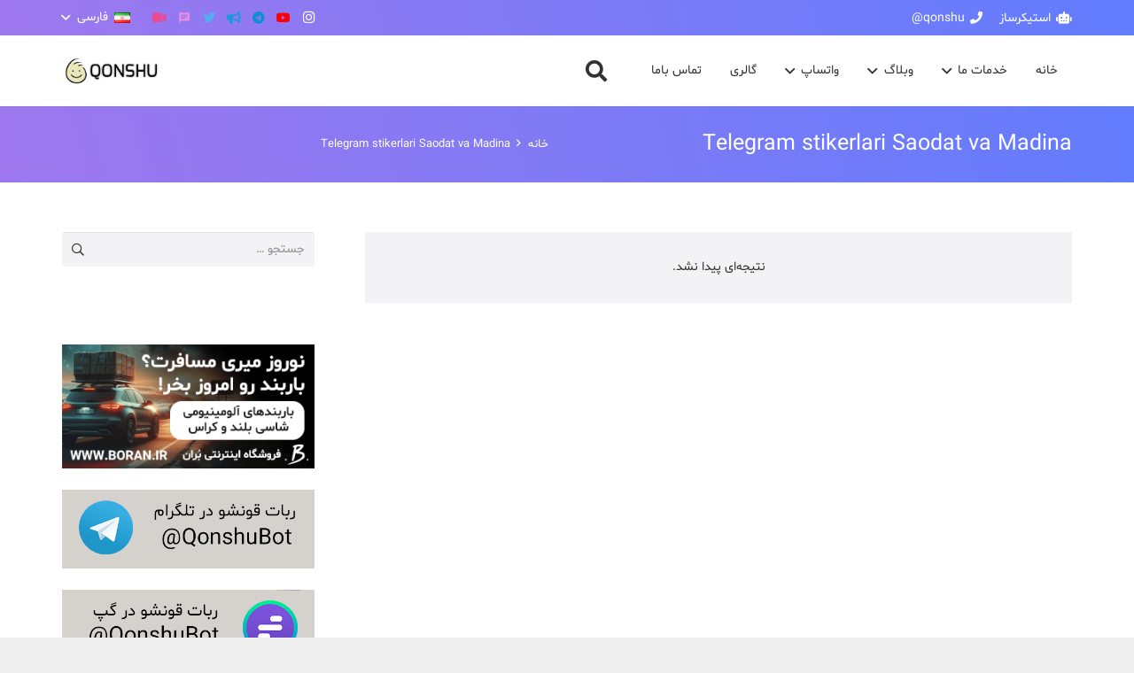

--- FILE ---
content_type: text/html; charset=UTF-8
request_url: https://qonshu.ir/tag/telegram-stikerlari-saodat-va-madina/
body_size: 20415
content:
<!DOCTYPE HTML>
<html dir="rtl" lang="fa-IR">
<head>
	<meta charset="UTF-8">
	<title>Telegram stikerlari Saodat va Madina &#8211; قونشو</title>
<meta name='robots' content='max-image-preview:large' />
	<style>img:is([sizes="auto" i], [sizes^="auto," i]) { contain-intrinsic-size: 3000px 1500px }</style>
	<link rel="alternate" type="application/rss+xml" title="قونشو &raquo; خوراک" href="https://qonshu.ir/feed/" />
<link rel="alternate" type="application/rss+xml" title="قونشو &raquo; خوراک دیدگاه‌ها" href="https://qonshu.ir/comments/feed/" />
<link rel="alternate" type="application/rss+xml" title="قونشو &raquo; Telegram stikerlari Saodat va Madina خوراک برچسب" href="https://qonshu.ir/tag/telegram-stikerlari-saodat-va-madina/feed/" />
<meta name="viewport" content="width=device-width, initial-scale=1">
<meta name="SKYPE_TOOLBAR" content="SKYPE_TOOLBAR_PARSER_COMPATIBLE">
<meta name="theme-color" content="#9e78ee">
<meta property="og:title" content="Telegram stikerlari Saodat va Madina &#8211; قونشو">
<meta property="og:url" content="https://qonshu.ir/tag/telegram-stikerlari-saodat-va-madina/">
<meta property="og:locale" content="fa_IR">
<meta property="og:site_name" content="قونشو">
<meta property="og:type" content="website">
<script>
window._wpemojiSettings = {"baseUrl":"https:\/\/s.w.org\/images\/core\/emoji\/16.0.1\/72x72\/","ext":".png","svgUrl":"https:\/\/s.w.org\/images\/core\/emoji\/16.0.1\/svg\/","svgExt":".svg","source":{"concatemoji":"https:\/\/qonshu.ir\/wp-includes\/js\/wp-emoji-release.min.js?ver=4e690bf86979930e43ba91a46dfa4490"}};
/*! This file is auto-generated */
!function(s,n){var o,i,e;function c(e){try{var t={supportTests:e,timestamp:(new Date).valueOf()};sessionStorage.setItem(o,JSON.stringify(t))}catch(e){}}function p(e,t,n){e.clearRect(0,0,e.canvas.width,e.canvas.height),e.fillText(t,0,0);var t=new Uint32Array(e.getImageData(0,0,e.canvas.width,e.canvas.height).data),a=(e.clearRect(0,0,e.canvas.width,e.canvas.height),e.fillText(n,0,0),new Uint32Array(e.getImageData(0,0,e.canvas.width,e.canvas.height).data));return t.every(function(e,t){return e===a[t]})}function u(e,t){e.clearRect(0,0,e.canvas.width,e.canvas.height),e.fillText(t,0,0);for(var n=e.getImageData(16,16,1,1),a=0;a<n.data.length;a++)if(0!==n.data[a])return!1;return!0}function f(e,t,n,a){switch(t){case"flag":return n(e,"\ud83c\udff3\ufe0f\u200d\u26a7\ufe0f","\ud83c\udff3\ufe0f\u200b\u26a7\ufe0f")?!1:!n(e,"\ud83c\udde8\ud83c\uddf6","\ud83c\udde8\u200b\ud83c\uddf6")&&!n(e,"\ud83c\udff4\udb40\udc67\udb40\udc62\udb40\udc65\udb40\udc6e\udb40\udc67\udb40\udc7f","\ud83c\udff4\u200b\udb40\udc67\u200b\udb40\udc62\u200b\udb40\udc65\u200b\udb40\udc6e\u200b\udb40\udc67\u200b\udb40\udc7f");case"emoji":return!a(e,"\ud83e\udedf")}return!1}function g(e,t,n,a){var r="undefined"!=typeof WorkerGlobalScope&&self instanceof WorkerGlobalScope?new OffscreenCanvas(300,150):s.createElement("canvas"),o=r.getContext("2d",{willReadFrequently:!0}),i=(o.textBaseline="top",o.font="600 32px Arial",{});return e.forEach(function(e){i[e]=t(o,e,n,a)}),i}function t(e){var t=s.createElement("script");t.src=e,t.defer=!0,s.head.appendChild(t)}"undefined"!=typeof Promise&&(o="wpEmojiSettingsSupports",i=["flag","emoji"],n.supports={everything:!0,everythingExceptFlag:!0},e=new Promise(function(e){s.addEventListener("DOMContentLoaded",e,{once:!0})}),new Promise(function(t){var n=function(){try{var e=JSON.parse(sessionStorage.getItem(o));if("object"==typeof e&&"number"==typeof e.timestamp&&(new Date).valueOf()<e.timestamp+604800&&"object"==typeof e.supportTests)return e.supportTests}catch(e){}return null}();if(!n){if("undefined"!=typeof Worker&&"undefined"!=typeof OffscreenCanvas&&"undefined"!=typeof URL&&URL.createObjectURL&&"undefined"!=typeof Blob)try{var e="postMessage("+g.toString()+"("+[JSON.stringify(i),f.toString(),p.toString(),u.toString()].join(",")+"));",a=new Blob([e],{type:"text/javascript"}),r=new Worker(URL.createObjectURL(a),{name:"wpTestEmojiSupports"});return void(r.onmessage=function(e){c(n=e.data),r.terminate(),t(n)})}catch(e){}c(n=g(i,f,p,u))}t(n)}).then(function(e){for(var t in e)n.supports[t]=e[t],n.supports.everything=n.supports.everything&&n.supports[t],"flag"!==t&&(n.supports.everythingExceptFlag=n.supports.everythingExceptFlag&&n.supports[t]);n.supports.everythingExceptFlag=n.supports.everythingExceptFlag&&!n.supports.flag,n.DOMReady=!1,n.readyCallback=function(){n.DOMReady=!0}}).then(function(){return e}).then(function(){var e;n.supports.everything||(n.readyCallback(),(e=n.source||{}).concatemoji?t(e.concatemoji):e.wpemoji&&e.twemoji&&(t(e.twemoji),t(e.wpemoji)))}))}((window,document),window._wpemojiSettings);
</script>
<link rel='stylesheet' id='cf7ic_style-css' href='https://qonshu.ir/wp-content/plugins/contact-form-7-image-captcha/css/cf7ic-style.css?ver=3.3.7' media='all' />
<link rel='stylesheet' id='formidable-css' href='https://qonshu.ir/wp-content/plugins/formidable/css/formidableforms.css?ver=68321' media='all' />
<style id='wp-emoji-styles-inline-css'>

	img.wp-smiley, img.emoji {
		display: inline !important;
		border: none !important;
		box-shadow: none !important;
		height: 1em !important;
		width: 1em !important;
		margin: 0 0.07em !important;
		vertical-align: -0.1em !important;
		background: none !important;
		padding: 0 !important;
	}
</style>
<link rel='stylesheet' id='wp-block-library-rtl-css' href='https://qonshu.ir/wp-includes/css/dist/block-library/style-rtl.min.css?ver=4e690bf86979930e43ba91a46dfa4490' media='all' />
<style id='classic-theme-styles-inline-css'>
/*! This file is auto-generated */
.wp-block-button__link{color:#fff;background-color:#32373c;border-radius:9999px;box-shadow:none;text-decoration:none;padding:calc(.667em + 2px) calc(1.333em + 2px);font-size:1.125em}.wp-block-file__button{background:#32373c;color:#fff;text-decoration:none}
</style>
<style id='global-styles-inline-css'>
:root{--wp--preset--aspect-ratio--square: 1;--wp--preset--aspect-ratio--4-3: 4/3;--wp--preset--aspect-ratio--3-4: 3/4;--wp--preset--aspect-ratio--3-2: 3/2;--wp--preset--aspect-ratio--2-3: 2/3;--wp--preset--aspect-ratio--16-9: 16/9;--wp--preset--aspect-ratio--9-16: 9/16;--wp--preset--color--black: #000000;--wp--preset--color--cyan-bluish-gray: #abb8c3;--wp--preset--color--white: #ffffff;--wp--preset--color--pale-pink: #f78da7;--wp--preset--color--vivid-red: #cf2e2e;--wp--preset--color--luminous-vivid-orange: #ff6900;--wp--preset--color--luminous-vivid-amber: #fcb900;--wp--preset--color--light-green-cyan: #7bdcb5;--wp--preset--color--vivid-green-cyan: #00d084;--wp--preset--color--pale-cyan-blue: #8ed1fc;--wp--preset--color--vivid-cyan-blue: #0693e3;--wp--preset--color--vivid-purple: #9b51e0;--wp--preset--gradient--vivid-cyan-blue-to-vivid-purple: linear-gradient(135deg,rgba(6,147,227,1) 0%,rgb(155,81,224) 100%);--wp--preset--gradient--light-green-cyan-to-vivid-green-cyan: linear-gradient(135deg,rgb(122,220,180) 0%,rgb(0,208,130) 100%);--wp--preset--gradient--luminous-vivid-amber-to-luminous-vivid-orange: linear-gradient(135deg,rgba(252,185,0,1) 0%,rgba(255,105,0,1) 100%);--wp--preset--gradient--luminous-vivid-orange-to-vivid-red: linear-gradient(135deg,rgba(255,105,0,1) 0%,rgb(207,46,46) 100%);--wp--preset--gradient--very-light-gray-to-cyan-bluish-gray: linear-gradient(135deg,rgb(238,238,238) 0%,rgb(169,184,195) 100%);--wp--preset--gradient--cool-to-warm-spectrum: linear-gradient(135deg,rgb(74,234,220) 0%,rgb(151,120,209) 20%,rgb(207,42,186) 40%,rgb(238,44,130) 60%,rgb(251,105,98) 80%,rgb(254,248,76) 100%);--wp--preset--gradient--blush-light-purple: linear-gradient(135deg,rgb(255,206,236) 0%,rgb(152,150,240) 100%);--wp--preset--gradient--blush-bordeaux: linear-gradient(135deg,rgb(254,205,165) 0%,rgb(254,45,45) 50%,rgb(107,0,62) 100%);--wp--preset--gradient--luminous-dusk: linear-gradient(135deg,rgb(255,203,112) 0%,rgb(199,81,192) 50%,rgb(65,88,208) 100%);--wp--preset--gradient--pale-ocean: linear-gradient(135deg,rgb(255,245,203) 0%,rgb(182,227,212) 50%,rgb(51,167,181) 100%);--wp--preset--gradient--electric-grass: linear-gradient(135deg,rgb(202,248,128) 0%,rgb(113,206,126) 100%);--wp--preset--gradient--midnight: linear-gradient(135deg,rgb(2,3,129) 0%,rgb(40,116,252) 100%);--wp--preset--font-size--small: 13px;--wp--preset--font-size--medium: 20px;--wp--preset--font-size--large: 36px;--wp--preset--font-size--x-large: 42px;--wp--preset--spacing--20: 0.44rem;--wp--preset--spacing--30: 0.67rem;--wp--preset--spacing--40: 1rem;--wp--preset--spacing--50: 1.5rem;--wp--preset--spacing--60: 2.25rem;--wp--preset--spacing--70: 3.38rem;--wp--preset--spacing--80: 5.06rem;--wp--preset--shadow--natural: 6px 6px 9px rgba(0, 0, 0, 0.2);--wp--preset--shadow--deep: 12px 12px 50px rgba(0, 0, 0, 0.4);--wp--preset--shadow--sharp: 6px 6px 0px rgba(0, 0, 0, 0.2);--wp--preset--shadow--outlined: 6px 6px 0px -3px rgba(255, 255, 255, 1), 6px 6px rgba(0, 0, 0, 1);--wp--preset--shadow--crisp: 6px 6px 0px rgba(0, 0, 0, 1);}:where(.is-layout-flex){gap: 0.5em;}:where(.is-layout-grid){gap: 0.5em;}body .is-layout-flex{display: flex;}.is-layout-flex{flex-wrap: wrap;align-items: center;}.is-layout-flex > :is(*, div){margin: 0;}body .is-layout-grid{display: grid;}.is-layout-grid > :is(*, div){margin: 0;}:where(.wp-block-columns.is-layout-flex){gap: 2em;}:where(.wp-block-columns.is-layout-grid){gap: 2em;}:where(.wp-block-post-template.is-layout-flex){gap: 1.25em;}:where(.wp-block-post-template.is-layout-grid){gap: 1.25em;}.has-black-color{color: var(--wp--preset--color--black) !important;}.has-cyan-bluish-gray-color{color: var(--wp--preset--color--cyan-bluish-gray) !important;}.has-white-color{color: var(--wp--preset--color--white) !important;}.has-pale-pink-color{color: var(--wp--preset--color--pale-pink) !important;}.has-vivid-red-color{color: var(--wp--preset--color--vivid-red) !important;}.has-luminous-vivid-orange-color{color: var(--wp--preset--color--luminous-vivid-orange) !important;}.has-luminous-vivid-amber-color{color: var(--wp--preset--color--luminous-vivid-amber) !important;}.has-light-green-cyan-color{color: var(--wp--preset--color--light-green-cyan) !important;}.has-vivid-green-cyan-color{color: var(--wp--preset--color--vivid-green-cyan) !important;}.has-pale-cyan-blue-color{color: var(--wp--preset--color--pale-cyan-blue) !important;}.has-vivid-cyan-blue-color{color: var(--wp--preset--color--vivid-cyan-blue) !important;}.has-vivid-purple-color{color: var(--wp--preset--color--vivid-purple) !important;}.has-black-background-color{background-color: var(--wp--preset--color--black) !important;}.has-cyan-bluish-gray-background-color{background-color: var(--wp--preset--color--cyan-bluish-gray) !important;}.has-white-background-color{background-color: var(--wp--preset--color--white) !important;}.has-pale-pink-background-color{background-color: var(--wp--preset--color--pale-pink) !important;}.has-vivid-red-background-color{background-color: var(--wp--preset--color--vivid-red) !important;}.has-luminous-vivid-orange-background-color{background-color: var(--wp--preset--color--luminous-vivid-orange) !important;}.has-luminous-vivid-amber-background-color{background-color: var(--wp--preset--color--luminous-vivid-amber) !important;}.has-light-green-cyan-background-color{background-color: var(--wp--preset--color--light-green-cyan) !important;}.has-vivid-green-cyan-background-color{background-color: var(--wp--preset--color--vivid-green-cyan) !important;}.has-pale-cyan-blue-background-color{background-color: var(--wp--preset--color--pale-cyan-blue) !important;}.has-vivid-cyan-blue-background-color{background-color: var(--wp--preset--color--vivid-cyan-blue) !important;}.has-vivid-purple-background-color{background-color: var(--wp--preset--color--vivid-purple) !important;}.has-black-border-color{border-color: var(--wp--preset--color--black) !important;}.has-cyan-bluish-gray-border-color{border-color: var(--wp--preset--color--cyan-bluish-gray) !important;}.has-white-border-color{border-color: var(--wp--preset--color--white) !important;}.has-pale-pink-border-color{border-color: var(--wp--preset--color--pale-pink) !important;}.has-vivid-red-border-color{border-color: var(--wp--preset--color--vivid-red) !important;}.has-luminous-vivid-orange-border-color{border-color: var(--wp--preset--color--luminous-vivid-orange) !important;}.has-luminous-vivid-amber-border-color{border-color: var(--wp--preset--color--luminous-vivid-amber) !important;}.has-light-green-cyan-border-color{border-color: var(--wp--preset--color--light-green-cyan) !important;}.has-vivid-green-cyan-border-color{border-color: var(--wp--preset--color--vivid-green-cyan) !important;}.has-pale-cyan-blue-border-color{border-color: var(--wp--preset--color--pale-cyan-blue) !important;}.has-vivid-cyan-blue-border-color{border-color: var(--wp--preset--color--vivid-cyan-blue) !important;}.has-vivid-purple-border-color{border-color: var(--wp--preset--color--vivid-purple) !important;}.has-vivid-cyan-blue-to-vivid-purple-gradient-background{background: var(--wp--preset--gradient--vivid-cyan-blue-to-vivid-purple) !important;}.has-light-green-cyan-to-vivid-green-cyan-gradient-background{background: var(--wp--preset--gradient--light-green-cyan-to-vivid-green-cyan) !important;}.has-luminous-vivid-amber-to-luminous-vivid-orange-gradient-background{background: var(--wp--preset--gradient--luminous-vivid-amber-to-luminous-vivid-orange) !important;}.has-luminous-vivid-orange-to-vivid-red-gradient-background{background: var(--wp--preset--gradient--luminous-vivid-orange-to-vivid-red) !important;}.has-very-light-gray-to-cyan-bluish-gray-gradient-background{background: var(--wp--preset--gradient--very-light-gray-to-cyan-bluish-gray) !important;}.has-cool-to-warm-spectrum-gradient-background{background: var(--wp--preset--gradient--cool-to-warm-spectrum) !important;}.has-blush-light-purple-gradient-background{background: var(--wp--preset--gradient--blush-light-purple) !important;}.has-blush-bordeaux-gradient-background{background: var(--wp--preset--gradient--blush-bordeaux) !important;}.has-luminous-dusk-gradient-background{background: var(--wp--preset--gradient--luminous-dusk) !important;}.has-pale-ocean-gradient-background{background: var(--wp--preset--gradient--pale-ocean) !important;}.has-electric-grass-gradient-background{background: var(--wp--preset--gradient--electric-grass) !important;}.has-midnight-gradient-background{background: var(--wp--preset--gradient--midnight) !important;}.has-small-font-size{font-size: var(--wp--preset--font-size--small) !important;}.has-medium-font-size{font-size: var(--wp--preset--font-size--medium) !important;}.has-large-font-size{font-size: var(--wp--preset--font-size--large) !important;}.has-x-large-font-size{font-size: var(--wp--preset--font-size--x-large) !important;}
:where(.wp-block-post-template.is-layout-flex){gap: 1.25em;}:where(.wp-block-post-template.is-layout-grid){gap: 1.25em;}
:where(.wp-block-columns.is-layout-flex){gap: 2em;}:where(.wp-block-columns.is-layout-grid){gap: 2em;}
:root :where(.wp-block-pullquote){font-size: 1.5em;line-height: 1.6;}
</style>
<link rel='stylesheet' id='contact-form-7-css' href='https://qonshu.ir/wp-content/plugins/contact-form-7/includes/css/styles.css?ver=5.9.6' media='all' />
<link rel='stylesheet' id='contact-form-7-rtl-css' href='https://qonshu.ir/wp-content/plugins/contact-form-7/includes/css/styles-rtl.css?ver=5.9.6' media='all' />
<link rel='stylesheet' id='dashicons-css' href='https://qonshu.ir/wp-includes/css/dashicons.min.css?ver=4e690bf86979930e43ba91a46dfa4490' media='all' />
<link rel='stylesheet' id='post-views-counter-frontend-css' href='https://qonshu.ir/wp-content/plugins/post-views-counter/css/frontend.min.css?ver=1.3.12' media='all' />
<link rel='stylesheet' id='yasrcss-css' href='https://qonshu.ir/wp-content/plugins/yet-another-stars-rating/includes/css/yasr.css?ver=2.6.1' media='all' />
<style id='yasrcss-inline-css'>

        .yasr-star-rating {
            background-image: url("https://qonshu.ir/wp-content/plugins/yet-another-stars-rating/includes/img/star_oxy_0.svg");
        }
        .yasr-star-rating .yasr-star-value {
            background: url("https://qonshu.ir/wp-content/plugins/yet-another-stars-rating/includes/img/star_oxy_1.svg") ;
        }
    
.yasr-star-rating .yasr-star-value {
                        -moz-transform: scaleX(-1);
                        -o-transform: scaleX(-1);
                    
                        -webkit-transform: scaleX(-1);
                        transform: scaleX(-1);
                        filter: FlipH;
                        -ms-filter: "FlipH";
                        right: 0;
                        left: auto;
                    }
.yasr-visitor-votes {

    text-align: center;

direction: rtl;

}
</style>
<link rel='stylesheet' id='yasrcsslightscheme-css' href='https://qonshu.ir/wp-content/plugins/yet-another-stars-rating/includes/css/yasr-table-light.css?ver=2.6.1' media='all' />
<link rel='stylesheet' id='us-style-css' href='https://qonshu.ir/wp-content/themes/Impreza/css/style.min.css?ver=8.17.4' media='all' />
<link rel='stylesheet' id='us-ripple-css' href='https://qonshu.ir/wp-content/themes/Impreza/common/css/base/ripple.css?ver=8.17.4' media='all' />
<link rel='stylesheet' id='us-rtl-css' href='https://qonshu.ir/wp-content/themes/Impreza/common/css/rtl.min.css?ver=8.17.4' media='all' />
<link rel='stylesheet' id='theme-style-css' href='https://qonshu.ir/wp-content/themes/Impreza-child/style.css?ver=8.17.4' media='all' />
<script src="https://qonshu.ir/wp-includes/js/jquery/jquery.min.js?ver=3.7.1" id="jquery-core-js"></script>
<link rel="EditURI" type="application/rsd+xml" title="RSD" href="https://qonshu.ir/xmlrpc.php?rsd" />
<link rel="stylesheet" href="https://qonshu.ir/wp-content/themes/Impreza-child/rtl.css" media="screen" />
		<script>
			if ( ! /Android|webOS|iPhone|iPad|iPod|BlackBerry|IEMobile|Opera Mini/i.test( navigator.userAgent ) ) {
				var root = document.getElementsByTagName( 'html' )[ 0 ]
				root.className += " no-touch";
			}
		</script>
		<meta name="generator" content="Powered by WPBakery Page Builder - drag and drop page builder for WordPress."/>
<link rel="icon" href="https://qonshu.ir/wp-content/uploads/2018/01/apple-min-2-100x100.png" sizes="32x32" />
<link rel="icon" href="https://qonshu.ir/wp-content/uploads/2018/01/apple-min-2.png" sizes="192x192" />
<link rel="apple-touch-icon" href="https://qonshu.ir/wp-content/uploads/2018/01/apple-min-2.png" />
<meta name="msapplication-TileImage" content="https://qonshu.ir/wp-content/uploads/2018/01/apple-min-2.png" />
<noscript><style> .wpb_animate_when_almost_visible { opacity: 1; }</style></noscript>		<style id="us-icon-fonts">@font-face{font-display:block;font-style:normal;font-family:"fontawesome";font-weight:900;src:url("https://qonshu.ir/wp-content/themes/Impreza/fonts/fa-solid-900.woff2?ver=8.17.4") format("woff2"),url("https://qonshu.ir/wp-content/themes/Impreza/fonts/fa-solid-900.woff?ver=8.17.4") format("woff")}.fas{font-family:"fontawesome";font-weight:900}@font-face{font-display:block;font-style:normal;font-family:"fontawesome";font-weight:400;src:url("https://qonshu.ir/wp-content/themes/Impreza/fonts/fa-regular-400.woff2?ver=8.17.4") format("woff2"),url("https://qonshu.ir/wp-content/themes/Impreza/fonts/fa-regular-400.woff?ver=8.17.4") format("woff")}.far{font-family:"fontawesome";font-weight:400}@font-face{font-display:block;font-style:normal;font-family:"fontawesome";font-weight:300;src:url("https://qonshu.ir/wp-content/themes/Impreza/fonts/fa-light-300.woff2?ver=8.17.4") format("woff2"),url("https://qonshu.ir/wp-content/themes/Impreza/fonts/fa-light-300.woff?ver=8.17.4") format("woff")}.fal{font-family:"fontawesome";font-weight:300}@font-face{font-display:block;font-style:normal;font-family:"Font Awesome 5 Duotone";font-weight:900;src:url("https://qonshu.ir/wp-content/themes/Impreza/fonts/fa-duotone-900.woff2?ver=8.17.4") format("woff2"),url("https://qonshu.ir/wp-content/themes/Impreza/fonts/fa-duotone-900.woff?ver=8.17.4") format("woff")}.fad{font-family:"Font Awesome 5 Duotone";font-weight:900}.fad{position:relative}.fad:before{position:absolute}.fad:after{opacity:0.4}@font-face{font-display:block;font-style:normal;font-family:"Font Awesome 5 Brands";font-weight:400;src:url("https://qonshu.ir/wp-content/themes/Impreza/fonts/fa-brands-400.woff2?ver=8.17.4") format("woff2"),url("https://qonshu.ir/wp-content/themes/Impreza/fonts/fa-brands-400.woff?ver=8.17.4") format("woff")}.fab{font-family:"Font Awesome 5 Brands";font-weight:400}@font-face{font-display:block;font-style:normal;font-family:"Material Icons";font-weight:400;src:url("https://qonshu.ir/wp-content/themes/Impreza/fonts/material-icons.woff2?ver=8.17.4") format("woff2"),url("https://qonshu.ir/wp-content/themes/Impreza/fonts/material-icons.woff?ver=8.17.4") format("woff")}.material-icons{font-family:"Material Icons";font-weight:400}</style>
				<style id="us-theme-options-css">:root{--color-header-middle-bg:#ffffff;--color-header-middle-bg-grad:#ffffff;--color-header-middle-text:#313233;--color-header-middle-text-hover:#607cfd;--color-header-transparent-bg:transparent;--color-header-transparent-bg-grad:transparent;--color-header-transparent-text:#ffffff;--color-header-transparent-text-hover:#607cfd;--color-chrome-toolbar:#9e78ee;--color-chrome-toolbar-grad:#9e78ee;--color-header-top-bg:#9e78ee;--color-header-top-bg-grad:linear-gradient(75deg,#9e78ee,#607cfd);--color-header-top-text:#ffffff;--color-header-top-text-hover:#ffffff;--color-header-top-transparent-bg:rgba(0,0,0,0.2);--color-header-top-transparent-bg-grad:rgba(0,0,0,0.2);--color-header-top-transparent-text:rgba(255,255,255,0.66);--color-header-top-transparent-text-hover:#fff;--color-content-bg:#ffffff;--color-content-bg-grad:#ffffff;--color-content-bg-alt:#f3f2f5;--color-content-bg-alt-grad:#f3f2f5;--color-content-border:#e4e3e8;--color-content-heading:#313233;--color-content-heading-grad:#313233;--color-content-text:#313233;--color-content-link:#9e78ee;--color-content-link-hover:#607cfd;--color-content-primary:#9e78ee;--color-content-primary-grad:linear-gradient(75deg,#9e78ee,#607cfd);--color-content-secondary:#607cfd;--color-content-secondary-grad:linear-gradient(75deg,#607cfd,#9e78ee);--color-content-faded:#999c9e;--color-content-overlay:rgba(0,0,0,0.75);--color-content-overlay-grad:rgba(0,0,0,0.75);--color-alt-content-bg:#f3f2f5;--color-alt-content-bg-grad:#f3f2f5;--color-alt-content-bg-alt:#ffffff;--color-alt-content-bg-alt-grad:#ffffff;--color-alt-content-border:#e4e3e8;--color-alt-content-heading:#313233;--color-alt-content-heading-grad:#313233;--color-alt-content-text:#313233;--color-alt-content-link:#9e78ee;--color-alt-content-link-hover:#607cfd;--color-alt-content-primary:#9e78ee;--color-alt-content-primary-grad:linear-gradient(75deg,#9e78ee,#607cfd);--color-alt-content-secondary:#607cfd;--color-alt-content-secondary-grad:linear-gradient(75deg,#607cfd,#9e78ee);--color-alt-content-faded:#999c9e;--color-alt-content-overlay:#9e78ee;--color-alt-content-overlay-grad:linear-gradient(75deg,#9e78ee,rgba(96,124,253,0.7));--color-footer-bg:#18191a;--color-footer-bg-grad:#18191a;--color-footer-bg-alt:#313233;--color-footer-bg-alt-grad:#313233;--color-footer-border:#313233;--color-footer-heading:#ccc;--color-footer-heading-grad:#ccc;--color-footer-text:#6b6d6e;--color-footer-link:#999c9e;--color-footer-link-hover:#607cfd;--color-subfooter-bg:#313233;--color-subfooter-bg-grad:#313233;--color-subfooter-bg-alt:#18191a;--color-subfooter-bg-alt-grad:#18191a;--color-subfooter-border:#4b4c4d;--color-subfooter-heading:#ccc;--color-subfooter-heading-grad:#ccc;--color-subfooter-text:#999c9e;--color-subfooter-link:#e4e3e8;--color-subfooter-link-hover:#607cfd;--color-content-primary-faded:rgba(158,120,238,0.15);--box-shadow:0 5px 15px rgba(0,0,0,.15);--box-shadow-up:0 -5px 15px rgba(0,0,0,.15);--site-content-width:1140px;--inputs-font-size:1rem;--inputs-height:2.8rem;--inputs-padding:0.8rem;--inputs-border-width:0px;--inputs-text-color:var(--color-content-text);--font-body:Shabnam-FD,Georgia,tahoma;--font-h1:Shabnam-FD,Georgia,tahoma}@media (prefers-color-scheme:dark){:root{--color-header-middle-bg:#232946;--color-header-middle-bg-grad:#232946;--color-header-middle-text:#c3c9d6;--color-header-middle-text-hover:#85ddff;--color-chrome-toolbar:#232946;--color-chrome-toolbar-grad:#232946;--color-header-top-bg:#141a33;--color-header-top-bg-grad:#141a33;--color-header-top-text:#b8c1cc;--color-header-top-text-hover:#7c8597;--color-header-transparent-text:#fff;--color-header-transparent-text-hover:#85ddff;--color-content-bg:#232946;--color-content-bg-grad:#232946;--color-content-bg-alt:#141a33;--color-content-bg-alt-grad:#141a33;--color-content-border:rgba(255,255,255,0.15);--color-content-heading:#fff;--color-content-heading-grad:#fff;--color-content-text:#c3c9d6;--color-content-link:#fd6861;--color-content-link-hover:#85ddff;--color-content-primary:#fd6861;--color-content-primary-grad:#fd6861;--color-content-primary-faded:rgba(253,104,97,0.15);--color-content-secondary:#85ddff;--color-content-secondary-grad:#85ddff;--color-content-faded:#7c8597;--color-content-overlay:rgba(0,0,0,0.75);--color-content-overlay-grad:rgba(0,0,0,0.75);--color-alt-content-bg:#141a33;--color-alt-content-bg-grad:#141a33;--color-alt-content-bg-alt:#232946;--color-alt-content-bg-alt-grad:#232946;--color-alt-content-border:rgba(255,255,255,0.15);--color-alt-content-heading:#fff;--color-alt-content-heading-grad:#fff;--color-alt-content-text:#c3c9d6;--color-alt-content-link:#fd6861;--color-alt-content-link-hover:#85ddff;--color-alt-content-primary:#fd6861;--color-alt-content-primary-grad:#fd6861;--color-alt-content-secondary:#85ddff;--color-alt-content-secondary-grad:#85ddff;--color-alt-content-faded:#7c8597;--color-alt-content-overlay:rgba(253,104,97,0.85);--color-alt-content-overlay-grad:rgba(253,104,97,0.85);--color-subfooter-bg:#232946;--color-subfooter-bg-grad:#232946;--color-subfooter-bg-alt:#141a33;--color-subfooter-bg-alt-grad:#141a33;--color-subfooter-border:rgba(255,255,255,0.15);--color-subfooter-heading:#c3c9d6;--color-subfooter-heading-grad:#c3c9d6;--color-subfooter-text:#7c8597;--color-subfooter-link:#c3c9d6;--color-subfooter-link-hover:#85ddff;--color-footer-bg:#141a33;--color-footer-bg-grad:#141a33;--color-footer-bg-alt:#232946;--color-footer-bg-alt-grad:#232946;--color-footer-border:rgba(255,255,255,0.10);--color-footer-heading:#c3c9d6;--color-footer-heading-grad:#c3c9d6;--color-footer-text:#7c8597;--color-footer-link:#c3c9d6;--color-footer-link-hover:#85ddff}}.w-counter.color_primary .w-counter-value,.w-iconbox.color_primary.style_default .w-iconbox-icon i:not(.fad){background:var(--color-content-primary-grad);-webkit-background-clip:text;color:transparent}.w-counter.color_secondary .w-counter-value,.w-iconbox.color_secondary.style_default .w-iconbox-icon i:not(.fad){background:var(--color-content-secondary-grad);-webkit-background-clip:text;color:transparent}.has-content-primary-color{color:var(--color-content-primary)}.has-content-primary-background-color{background:var(--color-content-primary-grad)}.has-content-secondary-color{color:var(--color-content-secondary)}.has-content-secondary-background-color{background:var(--color-content-secondary-grad)}.has-content-heading-color{color:var(--color-content-heading)}.has-content-heading-background-color{background:var(--color-content-heading-grad)}.has-content-text-color{color:var(--color-content-text)}.has-content-text-background-color{background:var(--color-content-text-grad)}.has-content-faded-color{color:var(--color-content-faded)}.has-content-faded-background-color{background:var(--color-content-faded-grad)}.has-content-border-color{color:var(--color-content-border)}.has-content-border-background-color{background:var(--color-content-border-grad)}.has-content-bg-alt-color{color:var(--color-content-bg-alt)}.has-content-bg-alt-background-color{background:var(--color-content-bg-alt-grad)}.has-content-bg-color{color:var(--color-content-bg)}.has-content-bg-background-color{background:var(--color-content-bg-grad)}html,.l-header .widget,.menu-item-object-us_page_block{font-family:var(--font-body);font-size:14px;line-height:24px}h1{font-family:var(--font-h1);font-weight:400;font-size:40px;line-height:1.2;letter-spacing:0;margin-bottom:1.5rem}h2{font-family:var(--font-h2);font-weight:400;font-size:34px;line-height:1.2;letter-spacing:0;margin-bottom:1.5rem}h3{font-family:var(--font-h3);font-weight:400;font-size:28px;line-height:1.2;letter-spacing:0.03em;margin-bottom:1.5rem}.widgettitle,h4{font-family:var(--font-h4);font-weight:400;font-size:24px;line-height:1.2;letter-spacing:0;margin-bottom:1.5rem}h5{font-family:var(--font-h5);font-weight:400;font-size:20px;line-height:1.2;letter-spacing:0;margin-bottom:1.5rem}h6{font-family:var(--font-h6);font-weight:400;font-size:18px;line-height:1.2;letter-spacing:0;margin-bottom:1.5rem}@media (max-width:600px){html{font-size:16px;line-height:28px}h1{font-size:30px}h1.vc_custom_heading:not([class*="us_custom_"]){font-size:30px!important}h2{font-size:26px}h2.vc_custom_heading:not([class*="us_custom_"]){font-size:26px!important}h3{font-size:24px}h3.vc_custom_heading:not([class*="us_custom_"]){font-size:24px!important}.widgettitle,h4{font-size:22px}h4.vc_custom_heading:not([class*="us_custom_"]){font-size:22px!important}h5{font-size:20px}h5.vc_custom_heading:not([class*="us_custom_"]){font-size:20px!important}h6{font-size:18px}h6.vc_custom_heading:not([class*="us_custom_"]){font-size:18px!important}}body{background:#eeeeee}.l-canvas.type_boxed,.l-canvas.type_boxed .l-subheader,.l-canvas.type_boxed~.l-footer{max-width:1300px}@media (max-width:1210px){.l-main .aligncenter{max-width:calc(100vw - 5rem)}}.l-sidebar{width:25%}.l-content{width:70%}@media (min-width:768px){body.footer_reveal .l-canvas{position:relative;z-index:1}body.footer_reveal .l-footer{position:fixed;bottom:0}body.footer_reveal .l-canvas.type_boxed~.l-footer{left:0;right:0}}@media (min-width:1281px){body.usb_preview .hide_on_default{opacity:0.25!important}.vc_hidden-lg,body:not(.usb_preview) .hide_on_default{display:none!important}.default_align_left{text-align:left;justify-content:flex-start}.default_align_right{text-align:right;justify-content:flex-end}.default_align_center{text-align:center;justify-content:center}.default_align_justify{justify-content:space-between}.w-hwrapper>.default_align_justify,.default_align_justify>.w-btn{width:100%}}@media (min-width:1025px) and (max-width:1280px){body.usb_preview .hide_on_laptops{opacity:0.25!important}.vc_hidden-md,body:not(.usb_preview) .hide_on_laptops{display:none!important}.laptops_align_left{text-align:left;justify-content:flex-start}.laptops_align_right{text-align:right;justify-content:flex-end}.laptops_align_center{text-align:center;justify-content:center}.laptops_align_justify{justify-content:space-between}.w-hwrapper>.laptops_align_justify,.laptops_align_justify>.w-btn{width:100%}}@media (min-width:601px) and (max-width:1024px){body.usb_preview .hide_on_tablets{opacity:0.25!important}.vc_hidden-sm,body:not(.usb_preview) .hide_on_tablets{display:none!important}.tablets_align_left{text-align:left;justify-content:flex-start}.tablets_align_right{text-align:right;justify-content:flex-end}.tablets_align_center{text-align:center;justify-content:center}.tablets_align_justify{justify-content:space-between}.w-hwrapper>.tablets_align_justify,.tablets_align_justify>.w-btn{width:100%}}@media (max-width:600px){body.usb_preview .hide_on_mobiles{opacity:0.25!important}.vc_hidden-xs,body:not(.usb_preview) .hide_on_mobiles{display:none!important}.mobiles_align_left{text-align:left;justify-content:flex-start}.mobiles_align_right{text-align:right;justify-content:flex-end}.mobiles_align_center{text-align:center;justify-content:center}.mobiles_align_justify{justify-content:space-between}.w-hwrapper>.mobiles_align_justify,.mobiles_align_justify>.w-btn{width:100%}.w-hwrapper.stack_on_mobiles{display:block}.w-hwrapper.stack_on_mobiles>*{display:block;margin:0 0 var(--hwrapper-gap,1.2rem)}.w-hwrapper.stack_on_mobiles>:last-child{margin-bottom:0}}@media (max-width:1280px){.g-cols.laptops-cols_1{grid-template-columns:100%}.g-cols.laptops-cols_1.reversed>div:last-of-type{order:-1}.g-cols.laptops-cols_2{grid-template-columns:repeat(2,1fr)}.g-cols.laptops-cols_3{grid-template-columns:repeat(3,1fr)}.g-cols.laptops-cols_4{grid-template-columns:repeat(4,1fr)}.g-cols.laptops-cols_5{grid-template-columns:repeat(5,1fr)}.g-cols.laptops-cols_6{grid-template-columns:repeat(6,1fr)}.g-cols.laptops-cols_1-2{grid-template-columns:1fr 2fr}.g-cols.laptops-cols_2-1{grid-template-columns:2fr 1fr}.g-cols.laptops-cols_2-3{grid-template-columns:2fr 3fr}.g-cols.laptops-cols_3-2{grid-template-columns:3fr 2fr}.g-cols.laptops-cols_1-3{grid-template-columns:1fr 3fr}.g-cols.laptops-cols_3-1{grid-template-columns:3fr 1fr}.g-cols.laptops-cols_1-4{grid-template-columns:1fr 4fr}.g-cols.laptops-cols_4-1{grid-template-columns:4fr 1fr}.g-cols.laptops-cols_1-5{grid-template-columns:1fr 5fr}.g-cols.laptops-cols_5-1{grid-template-columns:5fr 1fr}.g-cols.laptops-cols_1-2-1{grid-template-columns:1fr 2fr 1fr}.g-cols.laptops-cols_1-3-1{grid-template-columns:1fr 3fr 1fr}.g-cols.laptops-cols_1-4-1{grid-template-columns:1fr 4fr 1fr}}@media (max-width:1024px){.g-cols.tablets-cols_1{grid-template-columns:100%}.g-cols.tablets-cols_1.reversed>div:last-of-type{order:-1}.g-cols.tablets-cols_2{grid-template-columns:repeat(2,1fr)}.g-cols.tablets-cols_3{grid-template-columns:repeat(3,1fr)}.g-cols.tablets-cols_4{grid-template-columns:repeat(4,1fr)}.g-cols.tablets-cols_5{grid-template-columns:repeat(5,1fr)}.g-cols.tablets-cols_6{grid-template-columns:repeat(6,1fr)}.g-cols.tablets-cols_1-2{grid-template-columns:1fr 2fr}.g-cols.tablets-cols_2-1{grid-template-columns:2fr 1fr}.g-cols.tablets-cols_2-3{grid-template-columns:2fr 3fr}.g-cols.tablets-cols_3-2{grid-template-columns:3fr 2fr}.g-cols.tablets-cols_1-3{grid-template-columns:1fr 3fr}.g-cols.tablets-cols_3-1{grid-template-columns:3fr 1fr}.g-cols.tablets-cols_1-4{grid-template-columns:1fr 4fr}.g-cols.tablets-cols_4-1{grid-template-columns:4fr 1fr}.g-cols.tablets-cols_1-5{grid-template-columns:1fr 5fr}.g-cols.tablets-cols_5-1{grid-template-columns:5fr 1fr}.g-cols.tablets-cols_1-2-1{grid-template-columns:1fr 2fr 1fr}.g-cols.tablets-cols_1-3-1{grid-template-columns:1fr 3fr 1fr}.g-cols.tablets-cols_1-4-1{grid-template-columns:1fr 4fr 1fr}}@media (max-width:600px){.g-cols.mobiles-cols_1{grid-template-columns:100%}.g-cols.mobiles-cols_1.reversed>div:last-of-type{order:-1}.g-cols.mobiles-cols_2{grid-template-columns:repeat(2,1fr)}.g-cols.mobiles-cols_3{grid-template-columns:repeat(3,1fr)}.g-cols.mobiles-cols_4{grid-template-columns:repeat(4,1fr)}.g-cols.mobiles-cols_5{grid-template-columns:repeat(5,1fr)}.g-cols.mobiles-cols_6{grid-template-columns:repeat(6,1fr)}.g-cols.mobiles-cols_1-2{grid-template-columns:1fr 2fr}.g-cols.mobiles-cols_2-1{grid-template-columns:2fr 1fr}.g-cols.mobiles-cols_2-3{grid-template-columns:2fr 3fr}.g-cols.mobiles-cols_3-2{grid-template-columns:3fr 2fr}.g-cols.mobiles-cols_1-3{grid-template-columns:1fr 3fr}.g-cols.mobiles-cols_3-1{grid-template-columns:3fr 1fr}.g-cols.mobiles-cols_1-4{grid-template-columns:1fr 4fr}.g-cols.mobiles-cols_4-1{grid-template-columns:4fr 1fr}.g-cols.mobiles-cols_1-5{grid-template-columns:1fr 5fr}.g-cols.mobiles-cols_5-1{grid-template-columns:5fr 1fr}.g-cols.mobiles-cols_1-2-1{grid-template-columns:1fr 2fr 1fr}.g-cols.mobiles-cols_1-3-1{grid-template-columns:1fr 3fr 1fr}.g-cols.mobiles-cols_1-4-1{grid-template-columns:1fr 4fr 1fr}.g-cols:not([style*="grid-gap"]){grid-gap:1.5rem}}@media (max-width:767px){.l-canvas{overflow:hidden}.g-cols.stacking_default.reversed>div:last-of-type{order:-1}.g-cols.stacking_default.via_flex>div:not([class*="vc_col-xs"]){width:100%;margin:0 0 1.5rem}.g-cols.stacking_default.via_grid.mobiles-cols_1{grid-template-columns:100%}.g-cols.stacking_default.via_flex.type_boxes>div,.g-cols.stacking_default.via_flex.reversed>div:first-child,.g-cols.stacking_default.via_flex:not(.reversed)>div:last-child,.g-cols.stacking_default.via_flex>div.has_bg_color{margin-bottom:0}.g-cols.stacking_default.via_flex.type_default>.wpb_column.stretched{margin-left:-1rem;margin-right:-1rem}.g-cols.stacking_default.via_grid.mobiles-cols_1>.wpb_column.stretched,.g-cols.stacking_default.via_flex.type_boxes>.wpb_column.stretched{margin-left:-2.5rem;margin-right:-2.5rem;width:auto}.vc_column-inner.type_sticky>.wpb_wrapper,.vc_column_container.type_sticky>.vc_column-inner{top:0!important}}@media (min-width:768px){body:not(.rtl) .l-section.for_sidebar.at_left>div>.l-sidebar,.rtl .l-section.for_sidebar.at_right>div>.l-sidebar{order:-1}.vc_column_container.type_sticky>.vc_column-inner,.vc_column-inner.type_sticky>.wpb_wrapper{position:-webkit-sticky;position:sticky}.l-section.type_sticky{position:-webkit-sticky;position:sticky;top:0;z-index:11;transform:translateZ(0); transition:top 0.3s cubic-bezier(.78,.13,.15,.86) 0.1s}.header_hor .l-header.post_fixed.sticky_auto_hide{z-index:12}.admin-bar .l-section.type_sticky{top:32px}.l-section.type_sticky>.l-section-h{transition:padding-top 0.3s}.header_hor .l-header.pos_fixed:not(.down)~.l-main .l-section.type_sticky:not(:first-of-type){top:var(--header-sticky-height)}.admin-bar.header_hor .l-header.pos_fixed:not(.down)~.l-main .l-section.type_sticky:not(:first-of-type){top:calc( var(--header-sticky-height) + 32px )}.header_hor .l-header.pos_fixed.sticky:not(.down)~.l-main .l-section.type_sticky:first-of-type>.l-section-h{padding-top:var(--header-sticky-height)}.header_hor.headerinpos_bottom .l-header.pos_fixed.sticky:not(.down)~.l-main .l-section.type_sticky:first-of-type>.l-section-h{padding-bottom:var(--header-sticky-height)!important}}@media screen and (min-width:1210px){.g-cols.via_flex.type_default>.wpb_column.stretched:first-of-type{margin-left:calc( var(--site-content-width) / 2 + 0px / 2 + 1.5rem - 50vw)}.g-cols.via_flex.type_default>.wpb_column.stretched:last-of-type{margin-right:calc( var(--site-content-width) / 2 + 0px / 2 + 1.5rem - 50vw)}.l-main .alignfull, .w-separator.width_screen,.g-cols.via_grid>.wpb_column.stretched:first-of-type,.g-cols.via_flex.type_boxes>.wpb_column.stretched:first-of-type{margin-left:calc( var(--site-content-width) / 2 + 0px / 2 - 50vw )}.l-main .alignfull, .w-separator.width_screen,.g-cols.via_grid>.wpb_column.stretched:last-of-type,.g-cols.via_flex.type_boxes>.wpb_column.stretched:last-of-type{margin-right:calc( var(--site-content-width) / 2 + 0px / 2 - 50vw )}}@media (max-width:600px){.w-form-row.for_submit[style*=btn-size-mobiles] .w-btn{font-size:var(--btn-size-mobiles)!important}}a,button,input[type=submit],.ui-slider-handle{outline:none!important}.w-toplink,.w-header-show{background:rgba(0,0,0,0.3)}.no-touch .w-toplink.active:hover,.no-touch .w-header-show:hover{background:var(--color-content-primary-grad)}button[type=submit]:not(.w-btn),input[type=submit]:not(.w-btn),.us-nav-style_1>*,.navstyle_1>.owl-nav button,.us-btn-style_1{font-family:var(--font-body);font-weight:100;font-style:normal;text-transform:uppercase;letter-spacing:0em;border-radius:0.3em;padding:0.8em 1.8em;background:#1b98e0;border-color:transparent;color:#ffffff!important}button[type=submit]:not(.w-btn):before,input[type=submit]:not(.w-btn),.us-nav-style_1>*:before,.navstyle_1>.owl-nav button:before,.us-btn-style_1:before{border-width:2px}.no-touch button[type=submit]:not(.w-btn):hover,.no-touch input[type=submit]:not(.w-btn):hover,.us-nav-style_1>span.current,.no-touch .us-nav-style_1>a:hover,.no-touch .navstyle_1>.owl-nav button:hover,.no-touch .us-btn-style_1:hover{background:#447490;border-color:transparent;color:#ffffff!important}.us-nav-style_1>*{min-width:calc(1.2em + 2 * 0.8em)}.us-btn-style_1{overflow:hidden;-webkit-transform:translateZ(0)}.us-btn-style_1>*{position:relative;z-index:1}.no-touch .us-btn-style_1:hover{background:#1b98e0}.no-touch .us-btn-style_1:after{content:"";position:absolute;top:0;left:0;right:0;height:0;transition:height 0.3s;background:#447490}.no-touch .us-btn-style_1:hover:after{height:100%}.us-nav-style_2>*,.navstyle_2>.owl-nav button,.us-btn-style_2{font-family:var(--font-body);font-weight:100;font-style:normal;text-transform:uppercase;letter-spacing:0em;border-radius:0.3em;padding:0.8em 1.8em;background:#e8e8e8;border-color:transparent;color:#666666!important}.us-nav-style_2>*:before,.navstyle_2>.owl-nav button:before,.us-btn-style_2:before{border-width:2px}.us-nav-style_2>span.current,.no-touch .us-nav-style_2>a:hover,.no-touch .navstyle_2>.owl-nav button:hover,.no-touch .us-btn-style_2:hover{background:rgba(0,0,0,0.05);border-color:transparent;color:#666666!important}.us-nav-style_2>*{min-width:calc(1.2em + 2 * 0.8em)}.us-btn-style_2{overflow:hidden;-webkit-transform:translateZ(0)}.us-btn-style_2>*{position:relative;z-index:1}.no-touch .us-btn-style_2:hover{background:#e8e8e8}.no-touch .us-btn-style_2:after{content:"";position:absolute;top:0;left:0;right:0;height:0;transition:height 0.3s;background:rgba(0,0,0,0.05)}.no-touch .us-btn-style_2:hover:after{height:100%}.us-nav-style_3>*,.navstyle_3>.owl-nav button,.us-btn-style_3{font-family:var(--font-body);font-weight:100;font-style:normal;text-transform:uppercase;letter-spacing:0;border-radius:0.3;padding:0.8 1.8;background:#ffffff;border-color:transparent;color:#333333!important}.us-nav-style_3>*:before,.navstyle_3>.owl-nav button:before,.us-btn-style_3:before{border-width:2}.us-nav-style_3>span.current,.no-touch .us-nav-style_3>a:hover,.no-touch .navstyle_3>.owl-nav button:hover,.no-touch .us-btn-style_3:hover{background:rgba(0,0,0,0.08);border-color:transparent;color:#333333!important}.us-nav-style_3>*{min-width:calc(1.2em + 2 * 0.8)}.us-btn-style_3{overflow:hidden;-webkit-transform:translateZ(0)}.us-btn-style_3>*{position:relative;z-index:1}.no-touch .us-btn-style_3:hover{background:#ffffff}.no-touch .us-btn-style_3:after{content:"";position:absolute;top:0;left:0;right:0;height:0;transition:height 0.3s;background:rgba(0,0,0,0.08)}.no-touch .us-btn-style_3:hover:after{height:100%}.w-filter.state_desktop.style_drop_default .w-filter-item-title,.select2-selection,select,textarea,input:not([type=submit]){font-weight:400;letter-spacing:0em;border-radius:0.3rem;background:var(--color-content-bg-alt);border-color:var(--color-content-border);color:var(--color-content-text);box-shadow:0px 1px 0px 0px rgba(0,0,0,0.08) inset}.w-filter.state_desktop.style_drop_default .w-filter-item-title:focus,.select2-container--open .select2-selection,select:focus,textarea:focus,input:not([type=submit]):focus{box-shadow:0px 0px 0px 2px var(--color-content-primary)}.w-form-row.move_label .w-form-row-label{font-size:1rem;top:calc(2.8rem/2 + 0px - 0.7em);margin:0 0.8rem;background-color:var(--color-content-bg-alt);color:var(--color-content-text)}.w-form-row.with_icon.move_label .w-form-row-label{margin-right:calc(1.6em + 0.8rem)}.color_alternate input:not([type=submit]),.color_alternate textarea,.color_alternate select,.color_alternate .move_label .w-form-row-label{background:var(--color-alt-content-bg-alt-grad)}.color_footer-top input:not([type=submit]),.color_footer-top textarea,.color_footer-top select,.color_footer-top .w-form-row.move_label .w-form-row-label{background:var(--color-subfooter-bg-alt-grad)}.color_footer-bottom input:not([type=submit]),.color_footer-bottom textarea,.color_footer-bottom select,.color_footer-bottom .w-form-row.move_label .w-form-row-label{background:var(--color-footer-bg-alt-grad)}.color_alternate input:not([type=submit]),.color_alternate textarea,.color_alternate select{border-color:var(--color-alt-content-border)}.color_footer-top input:not([type=submit]),.color_footer-top textarea,.color_footer-top select{border-color:var(--color-subfooter-border)}.color_footer-bottom input:not([type=submit]),.color_footer-bottom textarea,.color_footer-bottom select{border-color:var(--color-footer-border)}.color_alternate input:not([type=submit]),.color_alternate textarea,.color_alternate select,.color_alternate .w-form-row-field>i,.color_alternate .w-form-row-field:after,.color_alternate .widget_search form:after,.color_footer-top input:not([type=submit]),.color_footer-top textarea,.color_footer-top select,.color_footer-top .w-form-row-field>i,.color_footer-top .w-form-row-field:after,.color_footer-top .widget_search form:after,.color_footer-bottom input:not([type=submit]),.color_footer-bottom textarea,.color_footer-bottom select,.color_footer-bottom .w-form-row-field>i,.color_footer-bottom .w-form-row-field:after,.color_footer-bottom .widget_search form:after{color:inherit}.leaflet-default-icon-path{background-image:url(https://qonshu.ir/wp-content/themes/Impreza/common/css/vendor/images/marker-icon.png)}.header_hor .w-nav.type_desktop .menu-item-7401 .w-nav-list.level_2{width:600px}.header_hor .w-nav.type_desktop .menu-item-17568 .w-nav-list.level_2{left:0;right:0;transform-origin:50% 0}.header_hor .w-nav.type_desktop .menu-item-17568{position:static}</style>
				<style id="us-header-css"> .l-subheader.at_top,.l-subheader.at_top .w-dropdown-list,.l-subheader.at_top .type_mobile .w-nav-list.level_1{background:var(--color-header-top-bg-grad);color:var(--color-header-top-text)}.no-touch .l-subheader.at_top a:hover,.no-touch .l-header.bg_transparent .l-subheader.at_top .w-dropdown.opened a:hover{color:var(--color-header-top-text-hover)}.l-header.bg_transparent:not(.sticky) .l-subheader.at_top{background:var(--color-header-top-transparent-bg);color:var(--color-header-top-transparent-text)}.no-touch .l-header.bg_transparent:not(.sticky) .at_top .w-cart-link:hover,.no-touch .l-header.bg_transparent:not(.sticky) .at_top .w-text a:hover,.no-touch .l-header.bg_transparent:not(.sticky) .at_top .w-html a:hover,.no-touch .l-header.bg_transparent:not(.sticky) .at_top .w-nav>a:hover,.no-touch .l-header.bg_transparent:not(.sticky) .at_top .w-menu a:hover,.no-touch .l-header.bg_transparent:not(.sticky) .at_top .w-search>a:hover,.no-touch .l-header.bg_transparent:not(.sticky) .at_top .w-dropdown a:hover,.no-touch .l-header.bg_transparent:not(.sticky) .at_top .type_desktop .menu-item.level_1:hover>a{color:var(--color-header-top-transparent-text-hover)}.l-subheader.at_middle,.l-subheader.at_middle .w-dropdown-list,.l-subheader.at_middle .type_mobile .w-nav-list.level_1{background:var(--color-header-middle-bg);color:var(--color-header-middle-text)}.no-touch .l-subheader.at_middle a:hover,.no-touch .l-header.bg_transparent .l-subheader.at_middle .w-dropdown.opened a:hover{color:var(--color-header-middle-text-hover)}.l-header.bg_transparent:not(.sticky) .l-subheader.at_middle{background:var(--color-header-transparent-bg);color:var(--color-header-transparent-text)}.no-touch .l-header.bg_transparent:not(.sticky) .at_middle .w-cart-link:hover,.no-touch .l-header.bg_transparent:not(.sticky) .at_middle .w-text a:hover,.no-touch .l-header.bg_transparent:not(.sticky) .at_middle .w-html a:hover,.no-touch .l-header.bg_transparent:not(.sticky) .at_middle .w-nav>a:hover,.no-touch .l-header.bg_transparent:not(.sticky) .at_middle .w-menu a:hover,.no-touch .l-header.bg_transparent:not(.sticky) .at_middle .w-search>a:hover,.no-touch .l-header.bg_transparent:not(.sticky) .at_middle .w-dropdown a:hover,.no-touch .l-header.bg_transparent:not(.sticky) .at_middle .type_desktop .menu-item.level_1:hover>a{color:var(--color-header-transparent-text-hover)}.header_ver .l-header{background:var(--color-header-middle-bg);color:var(--color-header-middle-text)}@media (min-width:1281px){.hidden_for_default{display:none!important}.l-subheader.at_bottom{display:none}.l-header{position:relative;z-index:111;width:100%}.l-subheader{margin:0 auto}.l-subheader.width_full{padding-left:1.5rem;padding-right:1.5rem}.l-subheader-h{display:flex;align-items:center;position:relative;margin:0 auto;max-width:var(--site-content-width,1200px);height:inherit}.w-header-show{display:none}.l-header.pos_fixed{position:fixed;left:0}.l-header.pos_fixed:not(.notransition) .l-subheader{transition-property:transform,background,box-shadow,line-height,height;transition-duration:.3s;transition-timing-function:cubic-bezier(.78,.13,.15,.86)}.headerinpos_bottom.sticky_first_section .l-header.pos_fixed{position:fixed!important}.header_hor .l-header.sticky_auto_hide{transition:transform .3s cubic-bezier(.78,.13,.15,.86) .1s}.header_hor .l-header.sticky_auto_hide.down{transform:translateY(-110%)}.l-header.bg_transparent:not(.sticky) .l-subheader{box-shadow:none!important;background:none}.l-header.bg_transparent~.l-main .l-section.width_full.height_auto:first-of-type>.l-section-h{padding-top:0!important;padding-bottom:0!important}.l-header.pos_static.bg_transparent{position:absolute;left:0}.l-subheader.width_full .l-subheader-h{max-width:none!important}.l-header.shadow_thin .l-subheader.at_middle,.l-header.shadow_thin .l-subheader.at_bottom{box-shadow:0 1px 0 rgba(0,0,0,0.08)}.l-header.shadow_wide .l-subheader.at_middle,.l-header.shadow_wide .l-subheader.at_bottom{box-shadow:0 3px 5px -1px rgba(0,0,0,0.1),0 2px 1px -1px rgba(0,0,0,0.05)}.header_hor .l-subheader-cell>.w-cart{margin-left:0;margin-right:0}:root{--header-height:120px;--header-sticky-height:50px}.l-header:before{content:'120'}.l-header.sticky:before{content:'50'}.l-subheader.at_top{line-height:40px;height:40px}.l-header.sticky .l-subheader.at_top{line-height:;height:;overflow:hidden}.l-subheader.at_middle{line-height:80px;height:80px}.l-header.sticky .l-subheader.at_middle{line-height:50px;height:50px}.l-subheader.at_bottom{line-height:50px;height:50px}.l-header.sticky .l-subheader.at_bottom{line-height:50px;height:50px}.headerinpos_above .l-header.pos_fixed{overflow:hidden;transition:transform 0.3s;transform:translate3d(0,-100%,0)}.headerinpos_above .l-header.pos_fixed.sticky{overflow:visible;transform:none}.headerinpos_above .l-header.pos_fixed~.l-section>.l-section-h,.headerinpos_above .l-header.pos_fixed~.l-main .l-section:first-of-type>.l-section-h{padding-top:0!important}.headerinpos_below .l-header.pos_fixed:not(.sticky){position:absolute;top:100%}.headerinpos_below .l-header.pos_fixed~.l-main>.l-section:first-of-type>.l-section-h{padding-top:0!important}.headerinpos_below .l-header.pos_fixed~.l-main .l-section.full_height:nth-of-type(2){min-height:100vh}.headerinpos_below .l-header.pos_fixed~.l-main>.l-section:nth-of-type(2)>.l-section-h{padding-top:var(--header-height)}.headerinpos_bottom .l-header.pos_fixed:not(.sticky){position:absolute;top:100vh}.headerinpos_bottom .l-header.pos_fixed~.l-main>.l-section:first-of-type>.l-section-h{padding-top:0!important}.headerinpos_bottom .l-header.pos_fixed~.l-main>.l-section:first-of-type>.l-section-h{padding-bottom:var(--header-height)}.headerinpos_bottom .l-header.pos_fixed.bg_transparent~.l-main .l-section.valign_center:not(.height_auto):first-of-type>.l-section-h{top:calc( var(--header-height) / 2 )}.headerinpos_bottom .l-header.pos_fixed:not(.sticky) .w-cart-dropdown,.headerinpos_bottom .l-header.pos_fixed:not(.sticky) .w-nav.type_desktop .w-nav-list.level_2{bottom:100%;transform-origin:0 100%}.headerinpos_bottom .l-header.pos_fixed:not(.sticky) .w-nav.type_mobile.m_layout_dropdown .w-nav-list.level_1{top:auto;bottom:100%;box-shadow:var(--box-shadow-up)}.headerinpos_bottom .l-header.pos_fixed:not(.sticky) .w-nav.type_desktop .w-nav-list.level_3,.headerinpos_bottom .l-header.pos_fixed:not(.sticky) .w-nav.type_desktop .w-nav-list.level_4{top:auto;bottom:0;transform-origin:0 100%}.headerinpos_bottom .l-header.pos_fixed:not(.sticky) .w-dropdown-list{top:auto;bottom:-0.4em;padding-top:0.4em;padding-bottom:2.4em}.admin-bar .l-header.pos_static.bg_solid~.l-main .l-section.full_height:first-of-type{min-height:calc( 100vh - var(--header-height) - 32px )}.admin-bar .l-header.pos_fixed:not(.sticky_auto_hide)~.l-main .l-section.full_height:not(:first-of-type){min-height:calc( 100vh - var(--header-sticky-height) - 32px )}.admin-bar.headerinpos_below .l-header.pos_fixed~.l-main .l-section.full_height:nth-of-type(2){min-height:calc(100vh - 32px)}}@media (min-width:1025px) and (max-width:1280px){.hidden_for_laptops{display:none!important}.l-subheader.at_bottom{display:none}.l-header{position:relative;z-index:111;width:100%}.l-subheader{margin:0 auto}.l-subheader.width_full{padding-left:1.5rem;padding-right:1.5rem}.l-subheader-h{display:flex;align-items:center;position:relative;margin:0 auto;max-width:var(--site-content-width,1200px);height:inherit}.w-header-show{display:none}.l-header.pos_fixed{position:fixed;left:0}.l-header.pos_fixed:not(.notransition) .l-subheader{transition-property:transform,background,box-shadow,line-height,height;transition-duration:.3s;transition-timing-function:cubic-bezier(.78,.13,.15,.86)}.headerinpos_bottom.sticky_first_section .l-header.pos_fixed{position:fixed!important}.header_hor .l-header.sticky_auto_hide{transition:transform .3s cubic-bezier(.78,.13,.15,.86) .1s}.header_hor .l-header.sticky_auto_hide.down{transform:translateY(-110%)}.l-header.bg_transparent:not(.sticky) .l-subheader{box-shadow:none!important;background:none}.l-header.bg_transparent~.l-main .l-section.width_full.height_auto:first-of-type>.l-section-h{padding-top:0!important;padding-bottom:0!important}.l-header.pos_static.bg_transparent{position:absolute;left:0}.l-subheader.width_full .l-subheader-h{max-width:none!important}.l-header.shadow_thin .l-subheader.at_middle,.l-header.shadow_thin .l-subheader.at_bottom{box-shadow:0 1px 0 rgba(0,0,0,0.08)}.l-header.shadow_wide .l-subheader.at_middle,.l-header.shadow_wide .l-subheader.at_bottom{box-shadow:0 3px 5px -1px rgba(0,0,0,0.1),0 2px 1px -1px rgba(0,0,0,0.05)}.header_hor .l-subheader-cell>.w-cart{margin-left:0;margin-right:0}:root{--header-height:120px;--header-sticky-height:50px}.l-header:before{content:'120'}.l-header.sticky:before{content:'50'}.l-subheader.at_top{line-height:40px;height:40px}.l-header.sticky .l-subheader.at_top{line-height:;height:;overflow:hidden}.l-subheader.at_middle{line-height:80px;height:80px}.l-header.sticky .l-subheader.at_middle{line-height:50px;height:50px}.l-subheader.at_bottom{line-height:50px;height:50px}.l-header.sticky .l-subheader.at_bottom{line-height:50px;height:50px}.headerinpos_above .l-header.pos_fixed{overflow:hidden;transition:transform 0.3s;transform:translate3d(0,-100%,0)}.headerinpos_above .l-header.pos_fixed.sticky{overflow:visible;transform:none}.headerinpos_above .l-header.pos_fixed~.l-section>.l-section-h,.headerinpos_above .l-header.pos_fixed~.l-main .l-section:first-of-type>.l-section-h{padding-top:0!important}.headerinpos_below .l-header.pos_fixed:not(.sticky){position:absolute;top:100%}.headerinpos_below .l-header.pos_fixed~.l-main>.l-section:first-of-type>.l-section-h{padding-top:0!important}.headerinpos_below .l-header.pos_fixed~.l-main .l-section.full_height:nth-of-type(2){min-height:100vh}.headerinpos_below .l-header.pos_fixed~.l-main>.l-section:nth-of-type(2)>.l-section-h{padding-top:var(--header-height)}.headerinpos_bottom .l-header.pos_fixed:not(.sticky){position:absolute;top:100vh}.headerinpos_bottom .l-header.pos_fixed~.l-main>.l-section:first-of-type>.l-section-h{padding-top:0!important}.headerinpos_bottom .l-header.pos_fixed~.l-main>.l-section:first-of-type>.l-section-h{padding-bottom:var(--header-height)}.headerinpos_bottom .l-header.pos_fixed.bg_transparent~.l-main .l-section.valign_center:not(.height_auto):first-of-type>.l-section-h{top:calc( var(--header-height) / 2 )}.headerinpos_bottom .l-header.pos_fixed:not(.sticky) .w-cart-dropdown,.headerinpos_bottom .l-header.pos_fixed:not(.sticky) .w-nav.type_desktop .w-nav-list.level_2{bottom:100%;transform-origin:0 100%}.headerinpos_bottom .l-header.pos_fixed:not(.sticky) .w-nav.type_mobile.m_layout_dropdown .w-nav-list.level_1{top:auto;bottom:100%;box-shadow:var(--box-shadow-up)}.headerinpos_bottom .l-header.pos_fixed:not(.sticky) .w-nav.type_desktop .w-nav-list.level_3,.headerinpos_bottom .l-header.pos_fixed:not(.sticky) .w-nav.type_desktop .w-nav-list.level_4{top:auto;bottom:0;transform-origin:0 100%}.headerinpos_bottom .l-header.pos_fixed:not(.sticky) .w-dropdown-list{top:auto;bottom:-0.4em;padding-top:0.4em;padding-bottom:2.4em}.admin-bar .l-header.pos_static.bg_solid~.l-main .l-section.full_height:first-of-type{min-height:calc( 100vh - var(--header-height) - 32px )}.admin-bar .l-header.pos_fixed:not(.sticky_auto_hide)~.l-main .l-section.full_height:not(:first-of-type){min-height:calc( 100vh - var(--header-sticky-height) - 32px )}.admin-bar.headerinpos_below .l-header.pos_fixed~.l-main .l-section.full_height:nth-of-type(2){min-height:calc(100vh - 32px)}}@media (min-width:601px) and (max-width:1024px){.hidden_for_tablets{display:none!important}.l-subheader.at_bottom{display:none}.l-header{position:relative;z-index:111;width:100%}.l-subheader{margin:0 auto}.l-subheader.width_full{padding-left:1.5rem;padding-right:1.5rem}.l-subheader-h{display:flex;align-items:center;position:relative;margin:0 auto;max-width:var(--site-content-width,1200px);height:inherit}.w-header-show{display:none}.l-header.pos_fixed{position:fixed;left:0}.l-header.pos_fixed:not(.notransition) .l-subheader{transition-property:transform,background,box-shadow,line-height,height;transition-duration:.3s;transition-timing-function:cubic-bezier(.78,.13,.15,.86)}.headerinpos_bottom.sticky_first_section .l-header.pos_fixed{position:fixed!important}.header_hor .l-header.sticky_auto_hide{transition:transform .3s cubic-bezier(.78,.13,.15,.86) .1s}.header_hor .l-header.sticky_auto_hide.down{transform:translateY(-110%)}.l-header.bg_transparent:not(.sticky) .l-subheader{box-shadow:none!important;background:none}.l-header.bg_transparent~.l-main .l-section.width_full.height_auto:first-of-type>.l-section-h{padding-top:0!important;padding-bottom:0!important}.l-header.pos_static.bg_transparent{position:absolute;left:0}.l-subheader.width_full .l-subheader-h{max-width:none!important}.l-header.shadow_thin .l-subheader.at_middle,.l-header.shadow_thin .l-subheader.at_bottom{box-shadow:0 1px 0 rgba(0,0,0,0.08)}.l-header.shadow_wide .l-subheader.at_middle,.l-header.shadow_wide .l-subheader.at_bottom{box-shadow:0 3px 5px -1px rgba(0,0,0,0.1),0 2px 1px -1px rgba(0,0,0,0.05)}.header_hor .l-subheader-cell>.w-cart{margin-left:0;margin-right:0}:root{--header-height:120px;--header-sticky-height:60px}.l-header:before{content:'120'}.l-header.sticky:before{content:'60'}.l-subheader.at_top{line-height:40px;height:40px}.l-header.sticky .l-subheader.at_top{line-height:0px;height:0px;overflow:hidden}.l-subheader.at_middle{line-height:80px;height:80px}.l-header.sticky .l-subheader.at_middle{line-height:60px;height:60px}.l-subheader.at_bottom{line-height:50px;height:50px}.l-header.sticky .l-subheader.at_bottom{line-height:50px;height:50px}}@media (max-width:600px){.hidden_for_mobiles{display:none!important}.l-subheader.at_top{display:none}.l-subheader.at_bottom{display:none}.l-header{position:relative;z-index:111;width:100%}.l-subheader{margin:0 auto}.l-subheader.width_full{padding-left:1.5rem;padding-right:1.5rem}.l-subheader-h{display:flex;align-items:center;position:relative;margin:0 auto;max-width:var(--site-content-width,1200px);height:inherit}.w-header-show{display:none}.l-header.pos_fixed{position:fixed;left:0}.l-header.pos_fixed:not(.notransition) .l-subheader{transition-property:transform,background,box-shadow,line-height,height;transition-duration:.3s;transition-timing-function:cubic-bezier(.78,.13,.15,.86)}.headerinpos_bottom.sticky_first_section .l-header.pos_fixed{position:fixed!important}.header_hor .l-header.sticky_auto_hide{transition:transform .3s cubic-bezier(.78,.13,.15,.86) .1s}.header_hor .l-header.sticky_auto_hide.down{transform:translateY(-110%)}.l-header.bg_transparent:not(.sticky) .l-subheader{box-shadow:none!important;background:none}.l-header.bg_transparent~.l-main .l-section.width_full.height_auto:first-of-type>.l-section-h{padding-top:0!important;padding-bottom:0!important}.l-header.pos_static.bg_transparent{position:absolute;left:0}.l-subheader.width_full .l-subheader-h{max-width:none!important}.l-header.shadow_thin .l-subheader.at_middle,.l-header.shadow_thin .l-subheader.at_bottom{box-shadow:0 1px 0 rgba(0,0,0,0.08)}.l-header.shadow_wide .l-subheader.at_middle,.l-header.shadow_wide .l-subheader.at_bottom{box-shadow:0 3px 5px -1px rgba(0,0,0,0.1),0 2px 1px -1px rgba(0,0,0,0.05)}.header_hor .l-subheader-cell>.w-cart{margin-left:0;margin-right:0}:root{--header-height:50px;--header-sticky-height:50px}.l-header:before{content:'50'}.l-header.sticky:before{content:'50'}.l-subheader.at_top{line-height:40px;height:40px}.l-header.sticky .l-subheader.at_top{line-height:0px;height:0px;overflow:hidden}.l-subheader.at_middle{line-height:50px;height:50px}.l-header.sticky .l-subheader.at_middle{line-height:50px;height:50px}.l-subheader.at_bottom{line-height:50px;height:50px}.l-header.sticky .l-subheader.at_bottom{line-height:50px;height:50px}.l-subheader.at_middle .l-subheader-cell.at_left,.l-subheader.at_middle .l-subheader-cell.at_right{display:flex;flex-basis:100px}}@media (min-width:1281px){.ush_image_1{height:35px!important}.l-header.sticky .ush_image_1{height:40px!important}}@media (min-width:1025px) and (max-width:1280px){.ush_image_1{height:30px!important}.l-header.sticky .ush_image_1{height:30px!important}}@media (min-width:601px) and (max-width:1024px){.ush_image_1{height:35px!important}.l-header.sticky .ush_image_1{height:35px!important}}@media (max-width:600px){.ush_image_1{height:30px!important}.l-header.sticky .ush_image_1{height:30px!important}}.header_hor .ush_menu_2.type_desktop .menu-item.level_1>a:not(.w-btn){padding-left:16px;padding-right:16px}.header_hor .ush_menu_2.type_desktop .menu-item.level_1>a.w-btn{margin-left:16px;margin-right:16px}.header_hor .ush_menu_2.type_desktop.align-edges>.w-nav-list.level_1{margin-left:-16px;margin-right:-16px}.header_ver .ush_menu_2.type_desktop .menu-item.level_1>a:not(.w-btn){padding-top:16px;padding-bottom:16px}.header_ver .ush_menu_2.type_desktop .menu-item.level_1>a.w-btn{margin-top:16px;margin-bottom:16px}.ush_menu_2.type_desktop .menu-item-has-children.level_1>a>.w-nav-arrow{display:inline-block}.ush_menu_2.type_desktop .menu-item:not(.level_1){font-size:15px}.ush_menu_2.type_desktop{position:relative}.ush_menu_2.type_mobile .w-nav-anchor.level_1,.ush_menu_2.type_mobile .w-nav-anchor.level_1 + .w-nav-arrow{font-size:1.1rem}.ush_menu_2.type_mobile .w-nav-anchor:not(.level_1),.ush_menu_2.type_mobile .w-nav-anchor:not(.level_1) + .w-nav-arrow{font-size:0.9rem}@media (min-width:1281px){.ush_menu_2 .w-nav-icon{font-size:24px}}@media (min-width:1025px) and (max-width:1280px){.ush_menu_2 .w-nav-icon{font-size:32px}}@media (min-width:601px) and (max-width:1024px){.ush_menu_2 .w-nav-icon{font-size:24px}}@media (max-width:600px){.ush_menu_2 .w-nav-icon{font-size:24px}}.ush_menu_2 .w-nav-icon>div{border-width:3px}@media screen and (max-width:899px){.w-nav.ush_menu_2>.w-nav-list.level_1{display:none}.ush_menu_2 .w-nav-control{display:block}}.ush_menu_2 .w-nav-item.level_1>a:not(.w-btn):focus,.no-touch .ush_menu_2 .w-nav-item.level_1.opened>a:not(.w-btn),.no-touch .ush_menu_2 .w-nav-item.level_1:hover>a:not(.w-btn){background:transparent;color:var(--color-header-middle-text-hover)}.ush_menu_2 .w-nav-item.level_1.current-menu-item>a:not(.w-btn),.ush_menu_2 .w-nav-item.level_1.current-menu-ancestor>a:not(.w-btn),.ush_menu_2 .w-nav-item.level_1.current-page-ancestor>a:not(.w-btn){background:transparent;color:var(--color-header-middle-text-hover)}.l-header.bg_transparent:not(.sticky) .ush_menu_2.type_desktop .w-nav-item.level_1.current-menu-item>a:not(.w-btn),.l-header.bg_transparent:not(.sticky) .ush_menu_2.type_desktop .w-nav-item.level_1.current-menu-ancestor>a:not(.w-btn),.l-header.bg_transparent:not(.sticky) .ush_menu_2.type_desktop .w-nav-item.level_1.current-page-ancestor>a:not(.w-btn){background:transparent;color:var(--color-header-transparent-text-hover)}.ush_menu_2 .w-nav-list:not(.level_1){background:var(--color-header-middle-bg);color:var(--color-header-middle-text)}.no-touch .ush_menu_2 .w-nav-item:not(.level_1)>a:focus,.no-touch .ush_menu_2 .w-nav-item:not(.level_1):hover>a{background:transparent;color:var(--color-header-middle-text-hover)}.ush_menu_2 .w-nav-item:not(.level_1).current-menu-item>a,.ush_menu_2 .w-nav-item:not(.level_1).current-menu-ancestor>a,.ush_menu_2 .w-nav-item:not(.level_1).current-page-ancestor>a{background:transparent;color:var(--color-header-middle-text-hover)}.ush_search_1 .w-search-form{background:var(--color-content-bg);color:var(--color-content-text)}@media (min-width:1281px){.ush_search_1.layout_simple{max-width:240px}.ush_search_1.layout_modern.active{width:240px}.ush_search_1{font-size:18px}}@media (min-width:1025px) and (max-width:1280px){.ush_search_1.layout_simple{max-width:250px}.ush_search_1.layout_modern.active{width:250px}.ush_search_1{font-size:24px}}@media (min-width:601px) and (max-width:1024px){.ush_search_1.layout_simple{max-width:200px}.ush_search_1.layout_modern.active{width:200px}.ush_search_1{font-size:20px}}@media (max-width:600px){.ush_search_1{font-size:22px}}</style>
		<style id="us-design-options-css">.us_custom_607cd7e8{font-size:1.8rem!important;margin-bottom:0!important}.us_custom_ea2be81a{font-size:0.9rem!important}.us_custom_f03ee871{text-align:right!important}</style></head>
<body class="rtl archive tag tag-telegram-stikerlari-saodat-va-madina tag-171265 wp-embed-responsive wp-theme-Impreza wp-child-theme-Impreza-child l-body Impreza_8.17.4 us-core_8.17.4 header_hor headerinpos_top footer_reveal state_default wpb-js-composer js-comp-ver-6.13.0 vc_responsive" itemscope itemtype="https://schema.org/WebPage">

<div class="l-canvas type_wide">
	<header id="page-header" class="l-header pos_fixed shadow_thin bg_solid id_30781" itemscope itemtype="https://schema.org/WPHeader"><div class="l-subheader at_top"><div class="l-subheader-h"><div class="l-subheader-cell at_left"><div class="w-text ush_text_2 nowrap icon_atleft"><a href="https://telegram.me/qonshubot" class="w-text-h"><i class="fas fa-robot"></i><span class="w-text-value">استیکرساز</span></a></div><div class="w-text ush_text_4 nowrap icon_atleft"><a href="https://telegram.me/qonshu" class="w-text-h"><i class="fas fa-phone"></i><span class="w-text-value">qonshu@</span></a></div></div><div class="l-subheader-cell at_center"></div><div class="l-subheader-cell at_right"><div class="w-socials ush_socials_1 color_brand shape_square style_default hover_fade"><div class="w-socials-list"><div class="w-socials-item instagram"><a target="_blank" rel="nofollow" href="https://www.instagram.com/qonshu" class="w-socials-item-link" title="Instagram" aria-label="Instagram"><span class="w-socials-item-link-hover"></span><i class="fab fa-instagram"></i></a></div><div class="w-socials-item youtube"><a target="_blank" rel="nofollow" href="https://www.youtube.com/c/Qonsu" class="w-socials-item-link" title="YouTube" aria-label="YouTube"><span class="w-socials-item-link-hover"></span><i class="fab fa-youtube"></i></a></div><div class="w-socials-item telegram"><a target="_blank" rel="nofollow" href="https://telegram.me/qonshu" class="w-socials-item-link" title="Telegram" aria-label="Telegram"><span class="w-socials-item-link-hover"></span><i class="fab fa-telegram"></i></a></div><div class="w-socials-item custom"><a target="_blank" rel="nofollow" href="https://telegram.me/qonshuknl" class="w-socials-item-link" style="color:#1b98e0" title="کانال تلگرام" aria-label="کانال تلگرام"><span class="w-socials-item-link-hover" style="background:#1b98e0;"></span><i class="fas fa-bullhorn"></i></a></div><div class="w-socials-item twitter"><a target="_blank" rel="nofollow" href="https://twitter.com/qonshu" class="w-socials-item-link" title="Twitter" aria-label="Twitter"><span class="w-socials-item-link-hover"></span><i class="fab fa-twitter"></i></a></div><div class="w-socials-item custom"><a target="_blank" rel="nofollow" href="https://gap.im/QonshuBot" class="w-socials-item-link" style="color:#e68ee6" title="گپ" aria-label="گپ"><span class="w-socials-item-link-hover" style="background:#e68ee6;"></span><i class="material-icons">chat</i></a></div><div class="w-socials-item custom"><a target="_blank" rel="nofollow" href="https://www.aparat.com/qonshu" class="w-socials-item-link" style="color:#eb4994" title="آپارات" aria-label="آپارات"><span class="w-socials-item-link-hover" style="background:#eb4994;"></span><i class="fas fa-video"></i></a></div></div></div><div class="w-dropdown ush_dropdown_2 source_polylang dropdown_height drop_to_right open_on_click"><div class="w-dropdown-h"><div class="w-dropdown-current"><a class="w-dropdown-item" role="button" href="javascript:void(0)"><img src="https://qonshu.ir/wp-content/plugins/polylang/flags/ir.png" alt="فارسی" /><span class="w-dropdown-item-title">فارسی</span></a></div><div class="w-dropdown-list"><div class="w-dropdown-list-h"><a href="https://qonshu.ir/en/" class="w-dropdown-item smooth-scroll"><img src="https://qonshu.ir/wp-content/plugins/polylang/flags/us.png" alt="English" /><span class="w-dropdown-item-title">English</span></a><a href="https://qonshu.ir/tr/" class="w-dropdown-item smooth-scroll"><img src="https://qonshu.ir/wp-content/plugins/polylang/flags/tr.png" alt="Türkçe" /><span class="w-dropdown-item-title">Türkçe</span></a><a href="https://qonshu.ir/uz/" class="w-dropdown-item smooth-scroll"><img src="https://qonshu.ir/wp-content/plugins/polylang/flags/uz.png" alt="Oʻzbek" /><span class="w-dropdown-item-title">Oʻzbek</span></a></div></div></div></div></div></div></div><div class="l-subheader at_middle"><div class="l-subheader-h"><div class="l-subheader-cell at_left"><nav class="w-nav type_desktop ush_menu_2 height_full dropdown_none m_align_none m_layout_dropdown" itemscope itemtype="https://schema.org/SiteNavigationElement"><a class="w-nav-control" aria-label="فهرست" href="#"><div class="w-nav-icon"><div></div></div></a><ul class="w-nav-list level_1 hide_for_mobiles hover_simple"><li id="menu-item-7395" class="menu-item menu-item-type-post_type menu-item-object-page menu-item-home w-nav-item level_1 menu-item-7395"><a class="w-nav-anchor level_1" href="https://qonshu.ir/"><span class="w-nav-title">خانه</span><span class="w-nav-arrow"></span></a></li><li id="menu-item-7401" class="menu-item menu-item-type-post_type menu-item-object-page menu-item-has-children w-nav-item level_1 menu-item-7401"><a class="w-nav-anchor level_1" href="https://qonshu.ir/khadamat/"><span class="w-nav-title">خدمات ما</span><span class="w-nav-arrow"></span></a><ul class="w-nav-list level_2"><li id="menu-item-21215" class="menu-item menu-item-type-post_type menu-item-object-page w-nav-item level_2 menu-item-21215"><a class="w-nav-anchor level_2" href="https://qonshu.ir/khadamat/%d8%b3%d8%a7%d8%ae%d8%aa-%d8%a7%d9%86%db%8c%d9%85%db%8c%d8%b4%d9%86/"><span class="w-nav-title">ساخت انیمیشن</span><span class="w-nav-arrow"></span></a></li><li id="menu-item-7403" class="menu-item menu-item-type-post_type menu-item-object-page w-nav-item level_2 menu-item-7403"><a class="w-nav-anchor level_2" href="https://qonshu.ir/khadamat/%d8%b7%d8%b1%d8%a7%d8%ad%db%8c-%d8%b3%d8%a7%db%8c%d8%aa/"><span class="w-nav-title">طراحی سایت</span><span class="w-nav-arrow"></span></a></li><li id="menu-item-16237" class="menu-item menu-item-type-post_type menu-item-object-page w-nav-item level_2 menu-item-16237"><a class="w-nav-anchor level_2" href="https://qonshu.ir/khadamat/chatbot/"><span class="w-nav-title">طراحی ربات</span><span class="w-nav-arrow"></span></a></li><li id="menu-item-7404" class="menu-item menu-item-type-post_type menu-item-object-page w-nav-item level_2 menu-item-7404"><a class="w-nav-anchor level_2" href="https://qonshu.ir/logo/"><span class="w-nav-title">طراحی لوگو و پوستر</span><span class="w-nav-arrow"></span></a></li></ul></li><li id="menu-item-114641" class="menu-item menu-item-type-post_type menu-item-object-page current_page_parent menu-item-has-children w-nav-item level_1 menu-item-114641"><a class="w-nav-anchor level_1" href="https://qonshu.ir/blog/"><span class="w-nav-title">وبلاگ</span><span class="w-nav-arrow"></span></a><ul class="w-nav-list level_2"><li id="menu-item-7424" class="menu-item menu-item-type-taxonomy menu-item-object-category menu-item-has-children w-nav-item level_2 menu-item-7424"><a class="w-nav-anchor level_2" href="https://qonshu.ir/category/%d8%a7%d8%b3%d8%aa%db%8c%da%a9%d8%b1-%d8%aa%d9%84%da%af%d8%b1%d8%a7%d9%85/"><span class="w-nav-title">استیکر تلگرام</span><span class="w-nav-arrow"></span></a><ul class="w-nav-list level_3"><li id="menu-item-7427" class="menu-item menu-item-type-taxonomy menu-item-object-category w-nav-item level_3 menu-item-7427"><a class="w-nav-anchor level_3" href="https://qonshu.ir/category/%d8%a7%d8%b3%d8%aa%db%8c%da%a9%d8%b1-%d8%aa%d9%84%da%af%d8%b1%d8%a7%d9%85/turk/"><span class="w-nav-title">تورکی</span><span class="w-nav-arrow"></span></a></li><li id="menu-item-7425" class="menu-item menu-item-type-taxonomy menu-item-object-category w-nav-item level_3 menu-item-7425"><a class="w-nav-anchor level_3" href="https://qonshu.ir/category/%d8%a7%d8%b3%d8%aa%db%8c%da%a9%d8%b1-%d8%aa%d9%84%da%af%d8%b1%d8%a7%d9%85/%d8%a7%d9%82%d9%88%d8%a7%d9%85-%d8%a7%db%8c%d8%b1%d8%a7%d9%86/"><span class="w-nav-title">اقوام ایران</span><span class="w-nav-arrow"></span></a></li><li id="menu-item-7426" class="menu-item menu-item-type-taxonomy menu-item-object-category w-nav-item level_3 menu-item-7426"><a class="w-nav-anchor level_3" href="https://qonshu.ir/category/%d8%a7%d8%b3%d8%aa%db%8c%da%a9%d8%b1-%d8%aa%d9%84%da%af%d8%b1%d8%a7%d9%85/%d8%a8%d8%af%d9%88%d9%86-%d9%85%d8%aa%d9%86/"><span class="w-nav-title">بدون متن</span><span class="w-nav-arrow"></span></a></li><li id="menu-item-7428" class="menu-item menu-item-type-taxonomy menu-item-object-category w-nav-item level_3 menu-item-7428"><a class="w-nav-anchor level_3" href="https://qonshu.ir/category/%d8%b2%d8%a8%d8%a7%d9%86%d9%87%d8%a7%db%8c-%d8%af%db%8c%da%af%d8%b1/"><span class="w-nav-title">زبانهای دیگر</span><span class="w-nav-arrow"></span></a></li><li id="menu-item-16677" class="menu-item menu-item-type-taxonomy menu-item-object-category menu-item-has-children w-nav-item level_3 menu-item-16677"><a class="w-nav-anchor level_3" href="https://qonshu.ir/category/name-sticker/"><span class="w-nav-title">استیکر اسم</span><span class="w-nav-arrow"></span></a><ul class="w-nav-list level_4"><li id="menu-item-30261" class="menu-item menu-item-type-taxonomy menu-item-object-category w-nav-item level_4 menu-item-30261"><a class="w-nav-anchor level_4" href="https://qonshu.ir/category/name-sticker/double-name/"><span class="w-nav-title">اسم دونفره</span><span class="w-nav-arrow"></span></a></li><li id="menu-item-19243" class="menu-item menu-item-type-taxonomy menu-item-object-category w-nav-item level_4 menu-item-19243"><a class="w-nav-anchor level_4" href="https://qonshu.ir/category/name-sticker/novruzname/"><span class="w-nav-title">استیکر اسم سال نو</span><span class="w-nav-arrow"></span></a></li><li id="menu-item-22012" class="menu-item menu-item-type-taxonomy menu-item-object-category w-nav-item level_4 menu-item-22012"><a class="w-nav-anchor level_4" href="https://qonshu.ir/category/name-sticker/double-bgname/"><span class="w-nav-title">اسم دونفره دختر و پسر</span><span class="w-nav-arrow"></span></a></li><li id="menu-item-30263" class="menu-item menu-item-type-taxonomy menu-item-object-category w-nav-item level_4 menu-item-30263"><a class="w-nav-anchor level_4" href="https://qonshu.ir/category/name-sticker/double-bgname/double-gname/"><span class="w-nav-title">اسم دونفره دو دختر</span><span class="w-nav-arrow"></span></a></li><li id="menu-item-30262" class="menu-item menu-item-type-taxonomy menu-item-object-category w-nav-item level_4 menu-item-30262"><a class="w-nav-anchor level_4" href="https://qonshu.ir/category/name-sticker/double-bgname/double-bname/"><span class="w-nav-title">اسم دونفره دو پسر</span><span class="w-nav-arrow"></span></a></li></ul></li></ul></li><li id="menu-item-17169" class="menu-item menu-item-type-taxonomy menu-item-object-category w-nav-item level_2 menu-item-17169"><a class="w-nav-anchor level_2" href="https://qonshu.ir/category/%d8%a7%d8%b3%d8%aa%db%8c%da%a9%d8%b1-%d9%88%d8%a7%d8%aa%d8%b3%d8%a7%d9%be/"><span class="w-nav-title">استیکر واتساپ</span><span class="w-nav-arrow"></span></a></li><li id="menu-item-15720" class="menu-item menu-item-type-taxonomy menu-item-object-category menu-item-has-children w-nav-item level_2 menu-item-15720"><a class="w-nav-anchor level_2" href="https://qonshu.ir/category/gap/"><span class="w-nav-title">استیکر گپ</span><span class="w-nav-arrow"></span></a><ul class="w-nav-list level_3"><li id="menu-item-15722" class="menu-item menu-item-type-taxonomy menu-item-object-category w-nav-item level_3 menu-item-15722"><a class="w-nav-anchor level_3" href="https://qonshu.ir/category/gap/%d8%aa%d9%88%d8%b1%da%a9%db%8c-%da%af%d9%be/"><span class="w-nav-title">تورکی(گپ)</span><span class="w-nav-arrow"></span></a></li><li id="menu-item-15721" class="menu-item menu-item-type-taxonomy menu-item-object-category w-nav-item level_3 menu-item-15721"><a class="w-nav-anchor level_3" href="https://qonshu.ir/category/gap/%d8%a7%d9%82%d9%88%d8%a7%d9%85-%d8%a7%db%8c%d8%b1%d8%a7%d9%86%db%8c-%da%af%d9%be/"><span class="w-nav-title">اقوام ایران (گپ)</span><span class="w-nav-arrow"></span></a></li></ul></li><li id="menu-item-7429" class="menu-item menu-item-type-taxonomy menu-item-object-category w-nav-item level_2 menu-item-7429"><a class="w-nav-anchor level_2" href="https://qonshu.ir/category/%d8%a7%d8%b3%d8%aa%db%8c%da%a9%d8%b1-%d9%84%d8%a7%db%8c%d9%86/"><span class="w-nav-title">استیکر لاین</span><span class="w-nav-arrow"></span></a></li><li id="menu-item-7430" class="menu-item menu-item-type-taxonomy menu-item-object-category w-nav-item level_2 menu-item-7430"><a class="w-nav-anchor level_2" href="https://qonshu.ir/category/%d8%a7%d9%86%db%8c%d9%85%db%8c%d8%b4%d9%86/"><span class="w-nav-title">انیمیشن</span><span class="w-nav-arrow"></span></a></li><li id="menu-item-7423" class="menu-item menu-item-type-taxonomy menu-item-object-category w-nav-item level_2 menu-item-7423"><a class="w-nav-anchor level_2" href="https://qonshu.ir/category/%d8%a2%d9%85%d9%88%d8%b2%d8%b4/"><span class="w-nav-title">آموزش</span><span class="w-nav-arrow"></span></a></li></ul></li><li id="menu-item-25518" class="menu-item menu-item-type-custom menu-item-object-custom menu-item-has-children w-nav-item level_1 menu-item-25518"><a class="w-nav-anchor level_1" href="https://wapp.qonshu.ir/"><span class="w-nav-title">واتساپ</span><span class="w-nav-arrow"></span></a><ul class="w-nav-list level_2"><li id="menu-item-26194" class="menu-item menu-item-type-post_type menu-item-object-page w-nav-item level_2 menu-item-26194"><a class="w-nav-anchor level_2" href="https://qonshu.ir/help/"><span class="w-nav-title">راهنمای استیکر واتساپ</span><span class="w-nav-arrow"></span></a></li></ul></li><li id="menu-item-7415" class="menu-item menu-item-type-post_type menu-item-object-page w-nav-item level_1 menu-item-7415"><a class="w-nav-anchor level_1" href="https://qonshu.ir/art/" title="گالری"><span class="w-nav-title">گالری</span><span class="w-nav-arrow"></span></a></li><li id="menu-item-7398" class="menu-item menu-item-type-post_type menu-item-object-page w-nav-item level_1 menu-item-7398"><a class="w-nav-anchor level_1" href="https://qonshu.ir/contact-us/"><span class="w-nav-title">تماس باما</span><span class="w-nav-arrow"></span></a></li><li class="w-nav-close"></li></ul><div class="w-nav-options hidden" onclick='return {&quot;mobileWidth&quot;:900,&quot;mobileBehavior&quot;:0}'></div></nav><div class="w-search ush_search_1 elm_in_header layout_fullwidth with_ripple"><a class="w-search-open" role="button" aria-label="جستجو" href="#"><i class="fas fa-search"></i></a><div class="w-search-form"><form class="w-form-row for_text" role="search" action="https://qonshu.ir/" method="get"><div class="w-form-row-field"><input type="text" name="s" placeholder="جستجو" aria-label="جستجو" value/><input type="hidden" name="lang" value="fa" /></div><button aria-label="بستن" class="w-search-close" type="button"></button></form></div></div></div><div class="l-subheader-cell at_center"></div><div class="l-subheader-cell at_right"><div class="w-image ush_image_1"><a href="/" aria-label="پیوند" class="w-image-h"><img width="300" height="80" src="https://qonshu.ir/wp-content/uploads/2018/01/Qonshuir.png" class="attachment- size-" alt="" decoding="async" /></a></div></div></div></div><div class="l-subheader for_hidden hidden"></div></header><main id="page-content" class="l-main" itemprop="mainContentOfPage">
	<section class="l-section wpb_row height_small color_primary"><div class="l-section-h i-cf"><div class="g-cols vc_row via_grid cols_2 laptops-cols_inherit tablets-cols_inherit mobiles-cols_1 valign_middle type_default stacking_default"><div class="wpb_column vc_column_container"><div class="vc_column-inner"><h1 class="w-post-elm post_title us_custom_607cd7e8 entry-title color_link_inherit">Telegram stikerlari Saodat va Madina</h1></div></div><div class="wpb_column vc_column_container"><div class="vc_column-inner"><ol class="g-breadcrumbs us_custom_ea2be81a separator_icon align_right" role="navigation" itemscope itemtype="http://schema.org/BreadcrumbList"><li class="g-breadcrumbs-item" itemscope itemprop="itemListElement" itemtype="http://schema.org/ListItem"><a itemprop="item" href="https://qonshu.ir/"><span itemprop="name">خانه</span></a><meta itemprop="position" content="1"/></li><li class="g-breadcrumbs-separator"><i class="far fa-angle-right"></i></li><li class="g-breadcrumbs-item" itemscope itemprop="itemListElement" itemtype="http://schema.org/ListItem"><a itemprop="item" href="https://qonshu.ir/tag/telegram-stikerlari-saodat-va-madina/"><span itemprop="name">Telegram stikerlari Saodat va Madina</span></a><meta itemprop="position" content="2"/></li></ol></div></div></div></div></section>
<section class="l-section height_auto for_sidebar at_left"><div class="l-section-h"><div class="l-content"><div class="vc_column-inner"><section class="l-section wpb_row height_medium"><div class="l-section-h i-cf"><div class="g-cols vc_row via_grid cols_1 laptops-cols_inherit tablets-cols_inherit mobiles-cols_1 valign_top type_default stacking_default"><div class="wpb_column vc_column_container"><div class="vc_column-inner"><div class="w-grid type_grid layout_31056 used_by_grid_filter hidden cols_3 with_pagination overflow_hidden" id="us_grid_1" style="--gap:0.5rem;" data-filterable="true"><style>@media (max-width:1024px){#us_grid_1 .w-grid-item{width:50%}}@media (max-width:600px){#us_grid_1 .w-grid-list{margin:0}#us_grid_1 .w-grid-item{width:100%;padding:0;margin-bottom:var(--gap,0px)}}.layout_31056 .w-grid-item-h{background:var(--color-content-bg);color:var(--color-content-heading);border-radius:0.3rem;box-shadow:0 0.03rem 0.06rem rgba(0,0,0,0.1),0 0.1rem 0.3rem rgba(0,0,0,0.1);transition-duration:0.3s}.no-touch .layout_31056 .w-grid-item-h:hover{box-shadow:0 0.12rem 0.24rem rgba(0,0,0,0.1),0 0.4rem 1.2rem rgba(0,0,0,0.15);z-index:4}.layout_31056 .usg_vwrapper_1{padding:0.8rem 1.5rem 1.5rem 1.5rem!important}.layout_31056 .usg_hwrapper_1{margin-bottom:0.2rem!important}.layout_31056 .usg_post_date_1{color:var(--color-content-faded)!important;text-align:right!important;font-size:14px!important;margin-bottom:0.3rem!important}.layout_31056 .usg_post_title_1{color:inherit!important;text-align:center!important;font-size:1.4rem!important;font-weight:700!important}.layout_31056 .usg_post_views_1{text-align:left!important;font-size:10px!important}@media (min-width:1025px) and (max-width:1280px){.layout_31056 .usg_post_date_1{color:var(--color-content-faded)!important;text-align:right!important;font-size:12px!important}.layout_31056 .usg_post_title_1{text-align:center!important}.layout_31056 .usg_post_views_1{text-align:left!important;font-size:10px!important}}@media (min-width:601px) and (max-width:1024px){.layout_31056 .usg_post_date_1{color:var(--color-content-faded)!important;text-align:right!important;font-size:10px!important}.layout_31056 .usg_post_title_1{text-align:center!important}.layout_31056 .usg_post_views_1{text-align:left!important;font-size:10px!important}}@media (max-width:600px){.layout_31056 .usg_post_date_1{color:var(--color-content-faded)!important;text-align:right!important;font-size:10px!important}.layout_31056 .usg_post_title_1{text-align:center!important;font-size:0.8rem!important}.layout_31056 .usg_post_views_1{text-align:left!important;font-size:10px!important}}</style><div class="w-grid-list"></div><div class="w-grid-preloader"><div class="g-preloader type_1">
	<div></div>
</div>
</div>	<div class="w-grid-json hidden" onclick='return {&quot;action&quot;:&quot;us_ajax_grid&quot;,&quot;ajax_url&quot;:&quot;https:\/\/qonshu.ir\/wp-admin\/admin-ajax.php&quot;,&quot;infinite_scroll&quot;:0,&quot;max_num_pages&quot;:0,&quot;pagination&quot;:&quot;regular&quot;,&quot;permalink_url&quot;:&quot;https:\/\/qonshu.ir\/tag\/telegram-stikerlari-saodat-va-madina&quot;,&quot;template_vars&quot;:{&quot;columns&quot;:&quot;3&quot;,&quot;exclude_items&quot;:&quot;none&quot;,&quot;img_size&quot;:&quot;default&quot;,&quot;ignore_items_size&quot;:0,&quot;items_layout&quot;:&quot;31056&quot;,&quot;items_offset&quot;:&quot;1&quot;,&quot;load_animation&quot;:&quot;none&quot;,&quot;overriding_link&quot;:&quot;%7B%22type%22%3A%22post%22%7D&quot;,&quot;post_id&quot;:30787,&quot;query_args&quot;:{&quot;tag&quot;:&quot;telegram-stikerlari-saodat-va-madina&quot;,&quot;post_type&quot;:[&quot;post&quot;],&quot;post_status&quot;:[&quot;publish&quot;],&quot;tax_query&quot;:[{&quot;taxonomy&quot;:&quot;language&quot;,&quot;terms&quot;:[&quot;fa&quot;],&quot;field&quot;:&quot;slug&quot;,&quot;operator&quot;:&quot;IN&quot;,&quot;include_children&quot;:true},{&quot;taxonomy&quot;:&quot;post_tag&quot;,&quot;terms&quot;:[&quot;telegram-stikerlari-saodat-va-madina&quot;],&quot;field&quot;:&quot;slug&quot;,&quot;operator&quot;:&quot;IN&quot;,&quot;include_children&quot;:true}]},&quot;orderby_query_args&quot;:{&quot;orderby&quot;:{&quot;date&quot;:&quot;DESC&quot;}},&quot;type&quot;:&quot;grid&quot;,&quot;us_grid_ajax_index&quot;:1,&quot;us_grid_filter_params&quot;:null,&quot;us_grid_index&quot;:1,&quot;_us_grid_post_type&quot;:&quot;current_query&quot;,&quot;page_args&quot;:{&quot;page_type&quot;:&quot;archive&quot;,&quot;taxonomy_type&quot;:&quot;post_tag&quot;}}}'></div>
	</div><div class="w-grid-none type_message">نتیجه‌ای پیدا نشد.</div></div></div></div></div></section>
</div></div><div class="l-sidebar"><div class="vc_column-inner"><div id="search-3" class="widget widget_search"><form role="search" method="get" class="search-form" action="https://qonshu.ir/">
				<label>
					<span class="screen-reader-text">جستجو برای:</span>
					<input type="search" class="search-field" placeholder="جستجو &hellip;" value="" name="s" />
				</label>
				<input type="submit" class="search-submit" value="جستجو" />
			</form></div><div id="custom_html-5" class="widget_text widget widget_custom_html"><div class="textwidget custom-html-widget"><style>#mediaad-QlvQ8 {
    background: white;
    padding: 2px;
    border-radius: 9px;
}
#mediaad-QlvQ8 p {
    text-align: center !important;
}
</style>

<div id="mediaad-QlvQ8" ></div></div></div><div id="text-7" class="widget widget_text">			<div class="textwidget"><p><a href="https://boran.ir" target="_blank" rel="noopener"><img decoding="async" class="aligncenter wp-image-130799 size-full" src="https://qonshu.ir/wp-content/uploads/2024/02/325-160-min.png" alt="" width="100%" height="auto" /></a><br />
<a href="https://t.me/Qonshubot"><img decoding="async" class="aligncenter wp-image-16093 size-full" src="https://qonshu.ir/wp-content/uploads/2018/06/1-min-2.png" alt="" width="100%" height="auto" /></a><br />
<a href="https://gap.im/Qonshubot"><img decoding="async" class="aligncenter wp-image-16093 size-full" src="https://qonshu.ir/wp-content/uploads/2018/06/2-min-2.png" alt="" width="100%" height="auto" srcset="https://qonshu.ir/wp-content/uploads/2018/06/2-min-2.png 509w, https://qonshu.ir/wp-content/uploads/2018/06/2-min-2-350x109.png 350w" sizes="(max-width: 509px) 100vw, 509px" /></a></p>
<p style="text-align: center;"><a href="https://www.instagram.com/qonshu"><img decoding="async" class="alignnone wp-image-17635 size-full" src="https://qonshu.ir/wp-content/uploads/2018/12/instagram-qonshu-min.png" alt="" width="100%" height="auto" srcset="https://qonshu.ir/wp-content/uploads/2018/12/instagram-qonshu-min.png 509w, https://qonshu.ir/wp-content/uploads/2018/12/instagram-qonshu-min-350x109.png 350w" sizes="(max-width: 509px) 100vw, 509px" /></a></p>
<p style="text-align: center;"><a href="https://qonshu.ir/waqonshu"><img decoding="async" class="alignnone wp-image-17635 size-full hoverZoomLink" src="https://qonshu.ir/wp-content/uploads/2019/10/wabanner-min.png" alt="" width="100%" height="auto" /></a></p>
</div>
		</div>
		<div id="recent-posts-8" class="widget widget_recent_entries">
		<h3 class="widgettitle">نوشته‌های تازه</h3>
		<ul>
											<li>
					<a href="https://qonshu.ir/%d8%a7%d8%b3%d8%aa%db%8c%da%a9%d8%b1-%d8%a7%d8%b3%d9%85-%d8%af%d9%88%d9%86%d9%81%d8%b1%d9%87-%d9%be%d8%a7%d8%b1%d8%b3%d8%a7-%d9%88-%d8%b4%d8%a8%d9%86%d9%85-%d9%81%d8%a7%d8%b1%d8%b3%db%8c/">استیکر اسم دونفره پارسا و شبنم &#8211; فارسی</a>
									</li>
											<li>
					<a href="https://qonshu.ir/%d8%a7%d8%b3%d8%aa%db%8c%da%a9%d8%b1-%d8%a7%d8%b3%d9%85-%d8%af%d9%88%d9%86%d9%81%d8%b1%d9%87-%d9%87%d8%a7%d8%af%db%8c-%d9%88-%d9%86%d8%b3%d8%b1%db%8c%d9%86-%d9%81%d8%a7%d8%b1%d8%b3%db%8c/">استیکر اسم دونفره هادی و نسرین &#8211; فارسی</a>
									</li>
											<li>
					<a href="https://qonshu.ir/%d8%a7%d8%b3%d8%aa%db%8c%da%a9%d8%b1-%d8%a7%d8%b3%d9%85-%d8%af%d9%88%d9%86%d9%81%d8%b1%d9%87-%d8%b4%d8%b1%d9%88%db%8c%d9%86-%d9%88-%d8%aa%d9%87%d9%85%db%8c%d9%86%d9%87-%d9%81%d8%a7%d8%b1%d8%b3%db%8c/">استیکر اسم دونفره شروین و تهمینه &#8211; فارسی</a>
									</li>
											<li>
					<a href="https://qonshu.ir/%d8%a7%d8%b3%d8%aa%db%8c%da%a9%d8%b1-%d8%a7%d8%b3%d9%85-%d8%af%d9%88%d9%86%d9%81%d8%b1%d9%87-%d9%86%d8%ba%d9%85%d9%87-%d9%88-%d8%aa%d9%87%d9%85%db%8c%d9%86%d9%87-%d9%81%d8%a7%d8%b1%d8%b3%db%8c/">استیکر اسم دونفره نغمه و تهمینه &#8211; فارسی</a>
									</li>
											<li>
					<a href="https://qonshu.ir/%d8%a7%d8%b3%d8%aa%db%8c%da%a9%d8%b1-%d8%a7%d8%b3%d9%85-%d8%af%d9%88%d9%86%d9%81%d8%b1%d9%87-%d8%af%d8%a7%d9%86%db%8c%d8%a7%d9%84-%d9%88-%d8%b3%d9%be%d9%87%d8%b1-%d9%81%d8%a7%d8%b1%d8%b3%db%8c/">استیکر اسم دونفره دانیال و سپهر &#8211; فارسی</a>
									</li>
					</ul>

		</div><div id="nav_menu-3" class="widget widget_nav_menu"><div class="menu-%d8%af%d8%b3%d8%aa%d9%87-%d9%87%d8%a7-container"><ul id="menu-%d8%af%d8%b3%d8%aa%d9%87-%d9%87%d8%a7" class="menu"><li id="menu-item-17580" class="menu-item menu-item-type-taxonomy menu-item-object-category menu-item-17580"><a href="https://qonshu.ir/category/%d8%a7%d9%86%db%8c%d9%85%db%8c%d8%b4%d9%86/">انیمیشن</a></li>
<li id="menu-item-17568" class="menu-item menu-item-type-taxonomy menu-item-object-category menu-item-has-children menu-item-17568"><a href="https://qonshu.ir/category/%d8%a7%d8%b3%d8%aa%db%8c%da%a9%d8%b1-%d8%aa%d9%84%da%af%d8%b1%d8%a7%d9%85/">استیکر تلگرام</a>
<ul class="sub-menu">
	<li id="menu-item-17567" class="menu-item menu-item-type-taxonomy menu-item-object-category menu-item-has-children menu-item-17567"><a href="https://qonshu.ir/category/name-sticker/">استیکر اسم</a>
	<ul class="sub-menu">
		<li id="menu-item-30264" class="menu-item menu-item-type-taxonomy menu-item-object-category menu-item-has-children menu-item-30264"><a href="https://qonshu.ir/category/name-sticker/double-name/">اسم دونفره</a>
		<ul class="sub-menu">
			<li id="menu-item-30267" class="menu-item menu-item-type-taxonomy menu-item-object-category menu-item-30267"><a href="https://qonshu.ir/category/name-sticker/double-bgname/double-gname/">اسم دونفره دو دختر</a></li>
			<li id="menu-item-30266" class="menu-item menu-item-type-taxonomy menu-item-object-category menu-item-30266"><a href="https://qonshu.ir/category/name-sticker/double-bgname/double-bname/">اسم دونفره دو پسر</a></li>
			<li id="menu-item-30265" class="menu-item menu-item-type-taxonomy menu-item-object-category menu-item-30265"><a href="https://qonshu.ir/category/name-sticker/double-bgname/">اسم دونفره دختر و پسر</a></li>
		</ul>
</li>
		<li id="menu-item-19670" class="menu-item menu-item-type-taxonomy menu-item-object-category menu-item-19670"><a href="https://qonshu.ir/category/name-sticker/novruzname/">استیکر اسم سال نو</a></li>
	</ul>
</li>
	<li id="menu-item-17569" class="menu-item menu-item-type-taxonomy menu-item-object-category menu-item-17569"><a href="https://qonshu.ir/category/%d8%a7%d8%b3%d8%aa%db%8c%da%a9%d8%b1-%d8%aa%d9%84%da%af%d8%b1%d8%a7%d9%85/%d8%a7%d9%82%d9%88%d8%a7%d9%85-%d8%a7%db%8c%d8%b1%d8%a7%d9%86/">اقوام ایران</a></li>
	<li id="menu-item-17570" class="menu-item menu-item-type-taxonomy menu-item-object-category menu-item-17570"><a href="https://qonshu.ir/category/%d8%a7%d8%b3%d8%aa%db%8c%da%a9%d8%b1-%d8%aa%d9%84%da%af%d8%b1%d8%a7%d9%85/%d8%a8%d8%af%d9%88%d9%86-%d9%85%d8%aa%d9%86/">بدون متن</a></li>
	<li id="menu-item-17571" class="menu-item menu-item-type-taxonomy menu-item-object-category menu-item-17571"><a href="https://qonshu.ir/category/%d8%a7%d8%b3%d8%aa%db%8c%da%a9%d8%b1-%d8%aa%d9%84%da%af%d8%b1%d8%a7%d9%85/turk/">تورکی</a></li>
	<li id="menu-item-17572" class="menu-item menu-item-type-taxonomy menu-item-object-category menu-item-17572"><a href="https://qonshu.ir/category/%d8%b2%d8%a8%d8%a7%d9%86%d9%87%d8%a7%db%8c-%d8%af%db%8c%da%af%d8%b1/">زبانهای دیگر</a></li>
</ul>
</li>
<li id="menu-item-17573" class="menu-item menu-item-type-taxonomy menu-item-object-category menu-item-has-children menu-item-17573"><a href="https://qonshu.ir/category/gap/">استیکر گپ</a>
<ul class="sub-menu">
	<li id="menu-item-17574" class="menu-item menu-item-type-taxonomy menu-item-object-category menu-item-17574"><a href="https://qonshu.ir/category/gap/%d8%a7%d9%82%d9%88%d8%a7%d9%85-%d8%a7%db%8c%d8%b1%d8%a7%d9%86%db%8c-%da%af%d9%be/">اقوام ایران (گپ)</a></li>
	<li id="menu-item-17575" class="menu-item menu-item-type-taxonomy menu-item-object-category menu-item-17575"><a href="https://qonshu.ir/category/gap/%d8%a8%d8%af%d9%88%d9%86-%d9%85%d8%aa%d9%86-%da%af%d9%be/">بدون متن(گپ)</a></li>
	<li id="menu-item-17576" class="menu-item menu-item-type-taxonomy menu-item-object-category menu-item-17576"><a href="https://qonshu.ir/category/gap/%d8%aa%d9%88%d8%b1%da%a9%db%8c-%da%af%d9%be/">تورکی(گپ)</a></li>
</ul>
</li>
<li id="menu-item-17577" class="menu-item menu-item-type-taxonomy menu-item-object-category menu-item-17577"><a href="https://qonshu.ir/category/%d8%a7%d8%b3%d8%aa%db%8c%da%a9%d8%b1-%d9%84%d8%a7%db%8c%d9%86/">استیکر لاین</a></li>
<li id="menu-item-17578" class="menu-item menu-item-type-taxonomy menu-item-object-category menu-item-17578"><a href="https://qonshu.ir/category/%d8%a7%d8%b3%d8%aa%db%8c%da%a9%d8%b1-%d9%88%d8%a7%d8%aa%d8%b3%d8%a7%d9%be/">استیکر واتساپ</a></li>
<li id="menu-item-17566" class="menu-item menu-item-type-taxonomy menu-item-object-category menu-item-17566"><a href="https://qonshu.ir/category/%d8%a2%d9%85%d9%88%d8%b2%d8%b4/">آموزش ها و دیگر</a></li>
</ul></div></div></div></div></div></section></main>

</div>
<footer  id="page-footer" class="l-footer" itemscope itemtype="https://schema.org/WPFooter">
		<section class="l-section wpb_row align_center_xs height_small color_footer-bottom"><div class="l-section-h i-cf"><div class="g-cols vc_row via_grid cols_2-1 laptops-cols_inherit tablets-cols_inherit mobiles-cols_1 valign_top type_default stacking_default"><div class="wpb_column vc_column_container"><div class="vc_column-inner"><div class="wpb_text_column"><div class="wpb_wrapper"><p>تمامی حقوق برای Qonshu.ir محفوظ است. هرگونه کپی برداری و تغییر در محتوا به هر نحوی پیگرد قانونی دارد.</p>
</div></div><div class="w-html">  <!-- Histats.com  START  (aync)-->
<script type="text/javascript">var _Hasync= _Hasync|| [];
_Hasync.push(['Histats.start', '1,3057310,4,0,0,0,00010000']);
_Hasync.push(['Histats.fasi', '1']);
_Hasync.push(['Histats.track_hits', '']);
(function() {
var hs = document.createElement('script'); hs.type = 'text/javascript'; hs.async = true;
hs.src = ('//s10.histats.com/js15_as.js');
(document.getElementsByTagName('head')[0] || document.getElementsByTagName('body')[0]).appendChild(hs);
})();</script>
<noscript><a href="/" target="_blank"><img  src="//sstatic1.histats.com/0.gif?3057310&101" alt="" border="0"></a></noscript>
<!-- Histats.com  END  --></div></div></div><div class="wpb_column vc_column_container"><div class="vc_column-inner"><nav class="w-menu us_custom_f03ee871 layout_hor style_links us_menu_1" style="--main-gap:1.5rem;--main-ver-indent:0.8em;--main-hor-indent:0.8em;"><ul id="menu-footer-lang" class="menu"><li id="menu-item-4548-en" class="lang-item lang-item-67 lang-item-en no-translation lang-item-first menu-item menu-item-type-custom menu-item-object-custom menu-item-4548-en"><a href="https://qonshu.ir/en/" hreflang="en-US" lang="en-US"><img src="[data-uri]" alt="" width="16" height="11" style="width: 16px; height: 11px;" /><span style="margin-right:0.3em;">English</span></a></li><li id="menu-item-4548-tr" class="lang-item lang-item-218 lang-item-tr no-translation menu-item menu-item-type-custom menu-item-object-custom menu-item-4548-tr"><a href="https://qonshu.ir/tr/" hreflang="tr-TR" lang="tr-TR"><img src="[data-uri]" alt="" width="16" height="11" style="width: 16px; height: 11px;" /><span style="margin-right:0.3em;">Türkçe</span></a></li><li id="menu-item-4548-uz" class="lang-item lang-item-73113 lang-item-uz no-translation menu-item menu-item-type-custom menu-item-object-custom menu-item-4548-uz"><a href="https://qonshu.ir/uz/" hreflang="uz-UZ" lang="uz-UZ"><img src="[data-uri]" alt="" width="16" height="11" style="width: 16px; height: 11px;" /><span style="margin-right:0.3em;">Oʻzbek</span></a></li></ul><style>@media ( max-width:600px ){.us_menu_1 .menu{display:block!important}.us_menu_1 .menu>li{margin:0 0 var(--main-gap,1.5rem)!important}}</style></nav></div></div></div></div></section>
	</footer>
	<a class="w-toplink pos_right" href="#" title="برو بالا" aria-label="برو بالا" role="button"><i class="far fa-angle-up"></i></a>	<button id="w-header-show" class="w-header-show" aria-label="فهرست"><span>فهرست</span></button>
	<div class="w-header-overlay"></div>
		<script>
		// Store some global theme options used in JS
		if ( window.$us === undefined ) {
			window.$us = {};
		}
		$us.canvasOptions = ( $us.canvasOptions || {} );
		$us.canvasOptions.disableEffectsWidth = 900;
		$us.canvasOptions.columnsStackingWidth = 768;
		$us.canvasOptions.backToTopDisplay = 100;
		$us.canvasOptions.scrollDuration = 1000;

		$us.langOptions = ( $us.langOptions || {} );
		$us.langOptions.magnificPopup = ( $us.langOptions.magnificPopup || {} );
		$us.langOptions.magnificPopup.tPrev = 'قبلی (کلید فلش چپ)';
		$us.langOptions.magnificPopup.tNext = 'بعدی (کلید فلش راست)';
		$us.langOptions.magnificPopup.tCounter = '‫%curr% از %total%';

		$us.navOptions = ( $us.navOptions || {} );
		$us.navOptions.mobileWidth = 900;
		$us.navOptions.togglable = false;
		$us.ajaxLoadJs = false;
		$us.templateDirectoryUri = 'https://qonshu.ir/wp-content/themes/Impreza';
		$us.responsiveBreakpoints = {"default":0,"laptops":1280,"tablets":1024,"mobiles":600};
	</script>
	<script>if ( window.$us === undefined ) window.$us = {};$us.headerSettings = {"default":{"options":{"custom_breakpoint":false,"breakpoint":"","orientation":"hor","sticky":true,"sticky_auto_hide":false,"scroll_breakpoint":"2px","transparent":"0","width":"300px","elm_align":"center","shadow":"thin","top_show":true,"top_height":"40px","top_sticky_height":0,"top_fullwidth":"0","top_centering":false,"top_bg_color":"_header_top_bg","top_text_color":"_header_top_text","top_text_hover_color":"_header_top_text_hover","top_transparent_bg_color":"_header_top_transparent_bg","top_transparent_text_color":"_header_top_transparent_text","top_transparent_text_hover_color":"_header_top_transparent_text_hover","middle_height":"80px","middle_sticky_height":"50px","middle_fullwidth":"0","middle_centering":false,"elm_valign":"top","bg_img":"","bg_img_wrapper_start":"","bg_img_size":"cover","bg_img_repeat":"repeat","bg_img_position":"top left","bg_img_attachment":true,"bg_img_wrapper_end":"","middle_bg_color":"_header_middle_bg","middle_text_color":"_header_middle_text","middle_text_hover_color":"_header_middle_text_hover","middle_transparent_bg_color":"_header_transparent_bg","middle_transparent_text_color":"_header_transparent_text","middle_transparent_text_hover_color":"_header_transparent_text_hover","bottom_show":false,"bottom_height":"50px","bottom_sticky_height":"50px","bottom_fullwidth":"0","bottom_centering":false,"bottom_bg_color":"_header_middle_bg","bottom_text_color":"_header_middle_text","bottom_text_hover_color":"_header_middle_text_hover","bottom_transparent_bg_color":"_header_transparent_bg","bottom_transparent_text_color":"_header_transparent_text","bottom_transparent_text_hover_color":"_header_transparent_text_hover"},"layout":{"top_left":["text:2","text:4"],"top_center":[],"top_right":["socials:1","dropdown:2"],"middle_left":["menu:2","search:1"],"middle_center":[],"middle_right":["image:1"],"bottom_left":[],"bottom_center":[],"bottom_right":[],"hidden":[]}},"tablets":{"options":{"custom_breakpoint":false,"breakpoint":"1024px","orientation":"hor","sticky":true,"sticky_auto_hide":false,"scroll_breakpoint":"1px","transparent":false,"width":"300px","elm_align":"center","shadow":"thin","top_show":true,"top_height":"40px","top_sticky_height":"0px","top_fullwidth":false,"top_centering":false,"top_bg_color":"_header_top_bg","top_text_color":"_header_top_text","top_text_hover_color":"_header_top_text_hover","top_transparent_bg_color":"_header_top_transparent_bg","top_transparent_text_color":"_header_top_transparent_text","top_transparent_text_hover_color":"_header_top_transparent_text_hover","middle_height":"80px","middle_sticky_height":"60px","middle_fullwidth":false,"middle_centering":false,"elm_valign":"top","bg_img":"","bg_img_wrapper_start":"","bg_img_size":"cover","bg_img_repeat":"repeat","bg_img_position":"top left","bg_img_attachment":true,"bg_img_wrapper_end":"","middle_bg_color":"_header_middle_bg","middle_text_color":"_header_middle_text","middle_text_hover_color":"_header_middle_text_hover","middle_transparent_bg_color":"_header_transparent_bg","middle_transparent_text_color":"_header_transparent_text","middle_transparent_text_hover_color":"_header_transparent_text_hover","bottom_show":false,"bottom_height":"50px","bottom_sticky_height":"50px","bottom_fullwidth":false,"bottom_centering":false,"bottom_bg_color":"_header_middle_bg","bottom_text_color":"_header_middle_text","bottom_text_hover_color":"_header_middle_text_hover","bottom_transparent_bg_color":"_header_transparent_bg","bottom_transparent_text_color":"_header_transparent_text","bottom_transparent_text_hover_color":"_header_transparent_text_hover"},"layout":{"top_left":["text:2","text:4"],"top_center":[],"top_right":["socials:1","dropdown:2"],"middle_left":["menu:2","search:1"],"middle_center":[],"middle_right":["image:1"],"bottom_left":[],"bottom_center":[],"bottom_right":[],"hidden":[]}},"mobiles":{"options":{"custom_breakpoint":"","breakpoint":"600px","orientation":"hor","sticky":true,"sticky_auto_hide":false,"scroll_breakpoint":"1px","transparent":false,"width":"300px","elm_align":"center","shadow":"thin","top_show":false,"top_height":"40px","top_sticky_height":"0px","top_fullwidth":false,"top_centering":false,"top_bg_color":"_header_top_bg","top_text_color":"_header_top_text","top_text_hover_color":"_header_top_text_hover","top_transparent_bg_color":"_header_top_transparent_bg","top_transparent_text_color":"_header_top_transparent_text","top_transparent_text_hover_color":"_header_top_transparent_text_hover","middle_height":"50px","middle_sticky_height":"50px","middle_fullwidth":false,"middle_centering":1,"elm_valign":"top","bg_img":"","bg_img_wrapper_start":"","bg_img_size":"cover","bg_img_repeat":"repeat","bg_img_position":"top left","bg_img_attachment":true,"bg_img_wrapper_end":"","middle_bg_color":"_header_middle_bg","middle_text_color":"_header_middle_text","middle_text_hover_color":"_header_middle_text_hover","middle_transparent_bg_color":"_header_transparent_bg","middle_transparent_text_color":"_header_transparent_text","middle_transparent_text_hover_color":"_header_transparent_text_hover","bottom_show":"0","bottom_height":"50px","bottom_sticky_height":"50px","bottom_fullwidth":false,"bottom_centering":false,"bottom_bg_color":"_header_middle_bg","bottom_text_color":"_header_middle_text","bottom_text_hover_color":"_header_middle_text_hover","bottom_transparent_bg_color":"_header_transparent_bg","bottom_transparent_text_color":"_header_transparent_text","bottom_transparent_text_hover_color":"_header_transparent_text_hover"},"layout":{"top_left":["text:2","text:4"],"top_center":[],"top_right":["socials:1"],"middle_left":["menu:2"],"middle_center":["image:1"],"middle_right":["dropdown:2","search:1"],"bottom_left":[],"bottom_center":[],"bottom_right":[],"hidden":[]}},"laptops":{"options":{"custom_breakpoint":"","breakpoint":"1280px","orientation":"hor","sticky":true,"sticky_auto_hide":false,"scroll_breakpoint":"1px","transparent":"0","width":"300px","elm_align":"center","shadow":"thin","top_show":true,"top_height":"40px","top_sticky_height":0,"top_fullwidth":"0","top_centering":false,"top_bg_color":"_header_top_bg","top_text_color":"_header_top_text","top_text_hover_color":"_header_top_text_hover","top_transparent_bg_color":"_header_top_transparent_bg","top_transparent_text_color":"_header_top_transparent_text","top_transparent_text_hover_color":"_header_top_transparent_text_hover","middle_height":"80px","middle_sticky_height":"50px","middle_fullwidth":"0","middle_centering":false,"elm_valign":"top","bg_img":"","bg_img_wrapper_start":"","bg_img_size":"cover","bg_img_repeat":"repeat","bg_img_position":"top left","bg_img_attachment":true,"bg_img_wrapper_end":"","middle_bg_color":"_header_middle_bg","middle_text_color":"_header_middle_text","middle_text_hover_color":"_header_middle_text_hover","middle_transparent_bg_color":"_header_transparent_bg","middle_transparent_text_color":"_header_transparent_text","middle_transparent_text_hover_color":"_header_transparent_text_hover","bottom_show":false,"bottom_height":"50px","bottom_sticky_height":"50px","bottom_fullwidth":"0","bottom_centering":false,"bottom_bg_color":"_header_middle_bg","bottom_text_color":"_header_middle_text","bottom_text_hover_color":"_header_middle_text_hover","bottom_transparent_bg_color":"_header_transparent_bg","bottom_transparent_text_color":"_header_transparent_text","bottom_transparent_text_hover_color":"_header_transparent_text_hover"},"layout":{"top_left":["text:2","text:4"],"top_center":[],"top_right":["socials:1","dropdown:2"],"middle_left":["menu:2","search:1"],"middle_center":[],"middle_right":["image:1"],"bottom_left":[],"bottom_center":[],"bottom_right":[],"hidden":[]}},"header_id":30781};</script><script type="speculationrules">
{"prefetch":[{"source":"document","where":{"and":[{"href_matches":"\/*"},{"not":{"href_matches":["\/wp-*.php","\/wp-admin\/*","\/wp-content\/uploads\/*","\/wp-content\/*","\/wp-content\/plugins\/*","\/wp-content\/themes\/Impreza-child\/*","\/wp-content\/themes\/Impreza\/*","\/*\\?(.+)"]}},{"not":{"selector_matches":"a[rel~=\"nofollow\"]"}},{"not":{"selector_matches":".no-prefetch, .no-prefetch a"}}]},"eagerness":"conservative"}]}
</script>
<script src="https://qonshu.ir/wp-content/plugins/contact-form-7/includes/swv/js/index.js?ver=5.9.6" id="swv-js"></script>
<script id="contact-form-7-js-extra">
var wpcf7 = {"api":{"root":"https:\/\/qonshu.ir\/wp-json\/","namespace":"contact-form-7\/v1"}};
</script>
<script src="https://qonshu.ir/wp-content/plugins/contact-form-7/includes/js/index.js?ver=5.9.6" id="contact-form-7-js"></script>
<script src="https://qonshu.ir/wp-content/plugins/yet-another-stars-rating/includes/js/tippy.all.min.js?ver=3.6.0" id="tippy-js"></script>
<script src="https://qonshu.ir/wp-content/plugins/yet-another-stars-rating/includes/js/rater-js-rtl.js?ver=2.6.1" id="rater-js"></script>
<script src="https://qonshu.ir/wp-includes/js/dist/hooks.min.js?ver=4d63a3d491d11ffd8ac6" id="wp-hooks-js"></script>
<script src="https://qonshu.ir/wp-includes/js/dist/i18n.min.js?ver=5e580eb46a90c2b997e6" id="wp-i18n-js"></script>
<script id="wp-i18n-js-after">
wp.i18n.setLocaleData( { 'text direction\u0004ltr': [ 'rtl' ] } );
</script>
<script id="yasrfront-js-extra">
var yasrCommonData = {"restEndpoint":"https:\/\/qonshu.ir\/wp-json\/","ajaxurl":"https:\/\/qonshu.ir\/wp-admin\/admin-ajax.php","visitorStatsEnabled":"no","ajaxEnabled":"no","loaderHtml":"<div id=\"loader-visitor-rating\" style=\"display: inline\">\u00a0  <img src=https:\/\/qonshu.ir\/wp-content\/plugins\/yet-another-stars-rating\/includes\/img\/loader.gif title=\"yasr-loader\" alt=\"yasr-loader\">\n                                 <\/div>","nonce":"33ba66e07e"};
</script>
<script src="https://qonshu.ir/wp-content/plugins/yet-another-stars-rating/includes/js/yasr-front.js?ver=2.6.1" id="yasrfront-js"></script>
<script src="https://qonshu.ir/wp-content/themes/Impreza/common/js/vendor/magnific-popup.js?ver=8.17.4" id="us-magnific-popup-js"></script>
<script src="https://qonshu.ir/wp-content/themes/Impreza/js/us.core.min.js?ver=8.17.4" id="us-core-js"></script>
<script src="https://qonshu.ir/wp-content/themes/Impreza/common/js/base/ripple.min.js?ver=8.17.4" id="us-ripple-js"></script>
</body>
</html>
